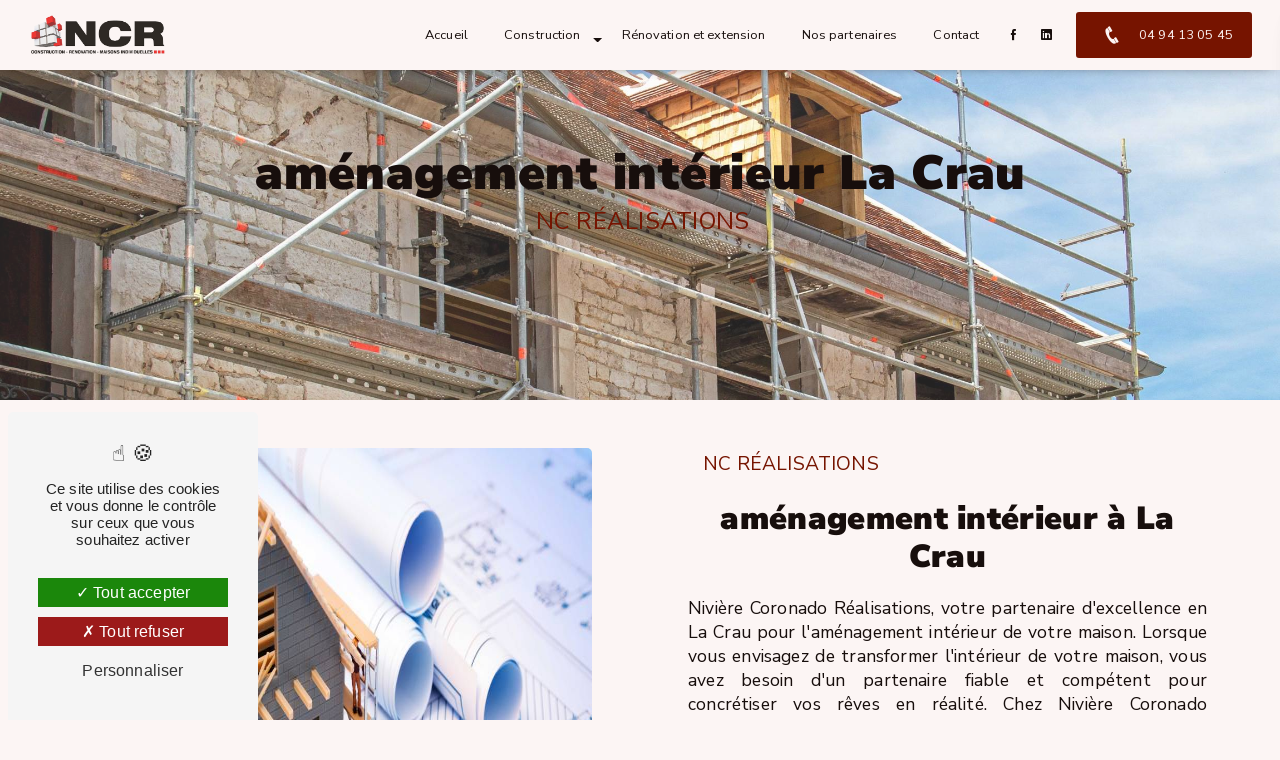

--- FILE ---
content_type: text/html; charset=UTF-8
request_url: https://ncrealisations.fr/fr/page/amenagement-interieur/la-crau
body_size: 15381
content:
<!doctype html>
<html lang="fr">
<head>
    <meta charset="UTF-8"/>
    <meta name="viewport" content="width=device-width, initial-scale=1, shrink-to-fit=no">
    <title>aménagement intérieur La Crau - NC Réalisations</title>
    <script type="text/javascript" src="/bundles/tarteaucitron/tarteaucitron_services.js"></script>
<script type="text/javascript" src="/bundles/tarteaucitron/tarteaucitron.js"></script>
<script type="text/javascript"
        id="init_tac"
        data-iconposition="BottomLeft"
        data-bodyposition="bottom"
        data-iconsrc="/bundles/tarteaucitron/logo-cookies.svg"
        data-iconsrcdisplay="false"
        src="/bundles/tarteaucitron/inittarteaucitron.js">
</script>
                    <link rel="stylesheet" href="/build/new.09dc1f66.css"><link href="https://fonts.googleapis.com/css2?family=Nunito Sans:wght@100;400;900&display=swap"
                  rel="stylesheet">    <link rel="shortcut icon" type="image/png" href="/uploads/media/images/cms/medias/315a5c3852505a5654b398865d87677cc7f5f83d.png"/><meta name="keywords" content="aménagement intérieur La Crau"/>
    <meta name="description" content="    La société Nivière Coronado Réalisations située près de La Crau vous propose ses services en aménagement intérieur. Fort de son expérience, notre équipe dynamique, soudée et serviable est à votre service. Contactez nous au 06 08 43 92 40, nous saurons vous guider.
"/>

    

    <style>
                .primary-color {
            color: #A43212;
        }

        .primary-color {
            color: #A43212;
        }

        .secondary-bg-color {
            background-color: #761400;
        }

        .secondary-color {
            color: #761400;
        }

        .tertiary-bg-color {
            background-color: #bda58f;
        }

        .tertiary-color {
            color: #bda58f;
        }

        .config-font {
            font-family: Nunito Sans, sans-serif;
        }

        @font-face {
  font-family: Nunito Sans, sans-serif;
  font-style: normal;
  font-weight: 400;
  src: local("sans serif"), local("sans-serif"), local(Nunito Sans);
  font-display: swap;
}
@font-face {
  font-family: "Nunito Sans";
  font-style: normal;
  font-weight: 1000;
  font-stretch: 100%;
  font-display: swap;
  src: url(https://fonts.gstatic.com/s/nunitosans/v15/pe0AMImSLYBIv1o4X1M8ce2xCx3yop4tQpF_MeTm0lfUVwoNnq4CLz0_kJ3xzA.woff2) format("woff2");
  unicode-range: U+0000-00FF, U+0131, U+0152-0153, U+02BB-02BC, U+02C6, U+02DA, U+02DC, U+0304, U+0308, U+0329, U+2000-206F, U+2074, U+20AC, U+2122, U+2191, U+2193, U+2212, U+2215, U+FEFF, U+FFFD;
}
/********RESET********/
* {
  font-family: Nunito Sans;
  letter-spacing: 0.01em !important;
  font-weight: 400 !important;
  color: #170e0c;
}
* strong {
  font-weight: 700 !important;
}
html, body {
  overflow-x: hidden;
}
body {
  position: relative;
  background: #FCF5F4;
}
.display-none {
  display: none;
}
.scrollTop {
  display: none !important;
}
.first-block {
  padding-bottom: 0;
}
.middle-block {
  padding-top: 0;
  padding-bottom: 0;
}
.last-block {
  padding-top: 0;
}
::-webkit-scrollbar {
  width: 8px;
  background-color: rgba(23, 14, 12, 0.1);
  border-radius: 10px;
}
::-webkit-scrollbar-thumb {
  border-radius: 10px;
  background-color: #A43212;
}
/****** MIXINS*****/
/******TITLES******/
h1 {
  font-weight: 1000 !important;
  font-size: 3em;
}
h2 {
  font-weight: 1000 !important;
  font-size: 2em;
  text-transform: none;
}
h3 {
  color: #761400;
  font-family: Nunito Sans, sans-serif;
  font-size: 1.5em;
  text-transform: uppercase;
}
h4, h5, h6, p, a {
  font-family: Nunito Sans, sans-serif;
  color: #170e0c;
}
a {
  color: #761400;
}
a:hover, a:focus {
  text-decoration: none;
  transition: 0.3s;
}
p {
  font-size: 1.1em;
  line-height: 1.4;
}
ul li {
  font-size: 1.1em;
}
ul li::marker {
  margin-right: 20px;
  color: #761400 !important;
}
/******TOP-MENU******/
.post .affix-top, .product .affix-top, .services .affix-top, .error .affix-top {
  background-color: #FCF5F4 !important;
  box-shadow: 0px 0px 14px -7px #170e0c;
}
.post .affix-top .nav-link, .post .affix-top .dropdown-toggle, .product .affix-top .nav-link, .product .affix-top .dropdown-toggle, .services .affix-top .nav-link, .services .affix-top .dropdown-toggle, .error .affix-top .nav-link, .error .affix-top .dropdown-toggle {
  color: #761400;
}
.post .affix-top .social-network li i:before, .product .affix-top .social-network li i:before, .services .affix-top .social-network li i:before, .error .affix-top .social-network li i:before {
  color: #170e0c;
}
.top-menu .dropdown-top-menu-bar .dropdown-menu {
  width: 100%;
  background: #FCF5F4;
}
.top-menu .dropdown-top-menu-bar .dropdown-menu li {
  justify-content: center;
}
.top-menu .dropdown-top-menu-bar .dropdown-menu li a {
  color: #170e0c;
}
.top-menu .dropdown-top-menu-bar .dropdown-menu .active > a:first-child {
  color: #A43212;
  border-radius: 0;
  background-color: transparent !important;
  border-bottom: 2px solid #A43212;
}
.top-menu .affix, .top-menu .affix-top {
  box-shadow: 0px 0px 14px -7px #170e0c;
  background-color: #FCF5F4;
}
.top-menu .affix li a, .top-menu .affix-top li a {
  font-family: Nunito Sans, sans-serif;
  color: #170e0c;
  font-size: 1.1em;
}
.top-menu .affix .navbar-brand, .top-menu .affix-top .navbar-brand {
  font-family: 1000 !important;
  color: #761400;
  font-size: 2.2em;
}
.top-menu .affix .navbar-brand img, .top-menu .affix-top .navbar-brand img {
  height: 60px;
}
.top-menu .affix .active > a:first-child, .top-menu .affix-top .active > a:first-child {
  border-radius: 0;
  background-color: transparent !important;
  border-bottom: 2px solid #A43212;
  color: #A43212;
}
.top-menu .affix .btn-call-to-action, .top-menu .affix-top .btn-call-to-action {
  padding: 0.5em 1.5em !important;
  border-radius: 5px;
  position: relative;
  z-index: 300;
  font-weight: 400;
  margin: auto;
  border: #FCF5F4 2px solid;
  color: #FCF5F4;
  background: #761400;
}
.top-menu .affix .btn-call-to-action i, .top-menu .affix-top .btn-call-to-action i {
  display: none !important;
}
.top-menu .affix .btn-call-to-action:hover, .top-menu .affix-top .btn-call-to-action:hover {
  box-shadow: rgba(23, 14, 12, 0.25) 0 3px 11px 0 !important;
}
.top-menu .affix .btn-call-to-action:after, .top-menu .affix-top .btn-call-to-action:after {
  display: none !important;
}
.top-menu .affix .btn-call-to-action:hover, .top-menu .affix-top .btn-call-to-action:hover {
  background-color: #761400;
  border-color: #A43212;
}
.top-menu .affix .btn-call-to-action i, .top-menu .affix-top .btn-call-to-action i {
  color: #FCF5F4;
  display: block !important;
}
.top-menu .affix .btn-call-to-action:hover, .top-menu .affix-top .btn-call-to-action:hover {
  background-color: #A43212;
  color: #FCF5F4;
}
.top-menu .dropdown-menu li a {
  color: #761400;
}
.top-menu .dropdown-menu li:first-child {
  border-top: 1px solid #761400;
}
/******* CUSTOM-HTML ******/
.social-custom .social-container {
  padding: 5em 2em;
  max-width: 1200px;
  margin: auto;
}
.fixed-custom {
  position: fixed;
  transform: scale(0.8);
  bottom: 0;
  left: 0;
  z-index: 999;
}
/****** VIDEO-CONTAINER ******/
.video-container .arrow-down-content {
  display: none;
}
.video-container .opacity-video {
  background: linear-gradient(180deg, #fcf5f4 0%, rgba(252, 245, 244, 0) 39%);
}
.video-container .text-content {
  width: 50%;
  float: left;
  background: #FCF5F4;
  box-shadow: 5px 75px 25px -8px rgba(23, 14, 12, 0.7);
}
.video-container .text-content img {
  max-height: 160px;
  margin-bottom: 20px;
}
.video-container .text-content h1 {
  color: #761400;
  white-space: wrap;
  font-size: 2em;
}
.video-container .text-content h2 {
  font-weight: normal !important;
  font-size: 2em;
}
.video-container .text-content h3 {
  color: #170e0c;
  font-weight: 1000 !important;
  font-size: 3em;
}
.video-container .text-content .btn {
  padding: 0.5em 1.5em !important;
  border-radius: 5px;
  position: relative;
  z-index: 300;
  font-weight: 400;
  margin: auto;
  border: #FCF5F4 2px solid;
  border-color: #170e0c;
  color: #170e0c;
  background-color: transparent;
}
.video-container .text-content .btn i {
  display: none !important;
}
.video-container .text-content .btn:hover {
  box-shadow: rgba(23, 14, 12, 0.25) 0 3px 11px 0 !important;
}
.video-container .text-content .btn:after {
  display: none !important;
}
.video-container .text-content .btn:hover {
  background-color: #170e0c;
  color: #FCF5F4;
}
.video-container .text-content .btn i {
  display: block !important;
}
.video-container .text-content .btn:hover i {
  color: #FCF5F4;
}
.video-container .text-content .btn-video-call-to-action {
  border: 2px solid #A43212 !important;
  color: #A43212 !important;
}
.video-container .text-content .btn-video-call-to-action i {
  color: #A43212;
}
.video-container .text-content .btn-video-call-to-action:hover {
  border-color: #170e0c !important;
  color: #FCF5F4 !important;
}
/******SLIDER-CONTENT********/
.slider-content {
  margin-top: 70px;
}
.slider-content .arrow-down-content {
  display: none;
}
.slider-content .home-slider-text .logo-content img {
  width: 25%;
  height: auto;
}
.slider-content .home-slider-text p {
  color: #FCF5F4;
  font-size: 3.5em;
  font-weight: 1000 !important;
  text-shadow: 3px 3px 0 #170e0c;
  margin-top: 10px;
}
.slider-content .background-opacity-slider {
  background: linear-gradient(180deg, rgba(23, 14, 12, 0.5) 0%, rgba(23, 14, 12, 0) 50%);
  z-index: 1;
}
/******BANNER-CONTENT********/
.banner-content .opacity-banner {
  background: linear-gradient(#fcf5f4 0%, rgba(252, 245, 244, 0.7) 50%);
}
/***** TWO-COLUMNS-CONTENT ********/
.two-columns-content {
  max-width: 1200px;
  margin: auto;
}
.two-columns-content .text-content .bloc-texte {
  background: transparent;
}
.two-columns-content .text-content .bloc-texte h3 {
  font-size: 1.2em;
  text-transform: uppercase;
  margin-bottom: 1em;
  text-align: center;
}
.two-columns-content .text-content .bloc-texte h1, .two-columns-content .text-content .bloc-texte h2 {
  text-align: center;
  margin: 10px auto 20px;
  font-size: 2em;
}
.two-columns-content .text-content .bloc-texte p {
  text-align: justify;
}
.two-columns-content .text-content .bloc-texte ul {
  width: fit-content;
  margin: 20px auto;
}
.two-columns-content .img-content .parent-auto-resize-img-child a img {
  box-shadow: none;
  border-radius: 5px;
}
.two-columns-content .btn-content .btn {
  padding: 0.5em 1.5em !important;
  border-radius: 5px;
  position: relative;
  z-index: 300;
  font-weight: 400;
  margin: auto;
  border: #FCF5F4 2px solid;
  border-color: #170e0c;
  color: #170e0c;
  background-color: transparent;
}
.two-columns-content .btn-content .btn i {
  display: none !important;
}
.two-columns-content .btn-content .btn:hover {
  box-shadow: rgba(23, 14, 12, 0.25) 0 3px 11px 0 !important;
}
.two-columns-content .btn-content .btn:after {
  display: none !important;
}
.two-columns-content .btn-content .btn:hover {
  background-color: #170e0c;
  color: #FCF5F4;
}
.display-media-left {
  background-color: transparent;
}
/******* THREE-COLUMNS*******/
.three-columns-2-content {
  max-width: 1200px;
  margin: auto;
}
.three-columns-2-content .text-content p {
  text-align: justify;
}
.three-columns-2-content .image-content .parent-auto-resize-img-child a img {
  box-shadow: none;
  border-radius: 0;
}
/****** IMAGE-FULL-WIDTH-TEXT-CONTENT *******/
.image-full-width-text-content .container-fluid {
  background-attachment: fixed !important;
}
.image-full-width-text-content .container-fluid .text-content {
  background: linear-gradient(rgba(23, 14, 12, 0.9) 0%, rgba(23, 14, 12, 0.7) 3%);
}
.image-full-width-text-content .container-fluid .text-content * {
  color: #FCF5F4;
}
.image-full-width-text-content .container-fluid .text-content .btn-content {
  margin-top: 10px;
}
.image-full-width-text-content .container-fluid .text-content h2 {
  margin: 10px auto 10px;
}
.image-full-width-text-content .container-fluid .text-content h3 {
  text-transform: uppercase;
  padding: 10px;
  border-top: 2px solid #FCF5F4;
  width: fit-content;
  margin: 0 auto 20px;
}
.image-full-width-text-content .container-fluid .text-content h4 {
  font-style: italic;
  font-size: 2em;
}
.image-full-width-text-content .container-fluid .text-content .btn {
  padding: 0.5em 1.5em !important;
  border-radius: 5px;
  position: relative;
  z-index: 300;
  font-weight: 400;
  margin: auto;
  border: #FCF5F4 2px solid;
  color: #FCF5F4;
}
.image-full-width-text-content .container-fluid .text-content .btn i {
  display: none !important;
}
.image-full-width-text-content .container-fluid .text-content .btn:hover {
  box-shadow: rgba(23, 14, 12, 0.25) 0 3px 11px 0 !important;
}
.image-full-width-text-content .container-fluid .text-content .btn:after {
  display: none !important;
}
.image-full-width-text-content .container-fluid .text-content .btn:hover {
  background-color: #761400;
  border-color: #A43212;
}
.no-shadow-full-width {
  padding: 5%;
}
.no-shadow-full-width .container-fluid .text-content {
  background: rgba(23, 14, 12, 0.5);
  position: relative;
  padding: 130px 5% 5% 5%;
}
.no-shadow-full-width .container-fluid .text-content:before {
  content: "";
  position: absolute;
  width: 100%;
  height: 100%;
  background: url(/uploads/media/images/cms/medias/a3c806658fb9f294b20de24290f9b0b0.webp) top center no-repeat;
  background-size: contain;
  top: 0;
  left: 0;
  right: 0;
}
.no-shadow-full-width .container-fluid .text-content * {
  color: #FCF5F4 !important;
}
.no-shadow-full-width .container-fluid .text-content h4 {
  font-weight: 700 !important;
}
/******* ACTIVITY-CONTENT *********/
.activity-content {
  background: rgba(189, 165, 143, 0.5);
}
.activity-content .title-content .container h2 {
  color: #761400;
}
.activity-content .title-content .container h3 {
  font-size: 2.5em;
  color: #A43212;
}
.activity-content .activity-template-1 {
  max-width: 1200px;
  margin: auto;
}
.activity-content .activity-template-1 .bloc-content {
  margin: 10px;
  background: #FCF5F4;
  box-shadow: 0px 5px 10px -3px rgba(23, 14, 12, 0.5);
  border-radius: 5px;
}
.activity-content .activity-template-1 .bloc-content:hover {
  padding-top: 1em;
  opacity: 1;
  transform: translateY(-5px);
}
.activity-content .activity-template-1 .bloc-content .img-content {
  border-radius: 5px;
  height: 235px;
  display: flex;
  justify-content: center;
  align-items: center;
}
.activity-content .activity-template-1 .bloc-content .text-content {
  background: transparent;
  padding: 1em 0 3em 0;
}
.activity-content .activity-template-1 .bloc-content .text-content h3 {
  color: #170e0c;
  font-size: 1em;
  height: 40px;
}
.activity-content .activity-template-1 .bloc-content .btn-content .position-btn {
  top: 50px;
}
.activity-content .activity-template-1 .bloc-content .btn-content .position-btn a {
  display: flex;
  justify-content: center;
  align-items: center;
  height: 50px;
  width: 50px;
  padding: 0 !important;
  margin: auto;
  border: 2px solid #761400;
  border-radius: 50px;
  color: #761400;
  font-size: 2em;
  line-height: 1;
}
.activity-content .activity-template-1 .bloc-content .btn-content .position-btn a i {
  display: none;
}
.activity-content .activity-template-1 .bloc-content .btn-content .position-btn a:hover {
  background: #761400;
  color: #FCF5F4;
}
@media (min-width: 1200px) {
  .activity-content .col-xl-3 {
    flex: 0 0 23%;
    max-width: 23%;
  }
}
/****** ITEMS-CONTENT ***********/
.items-content {
  padding: 2em;
  background: url(/uploads/media/images/cms/medias/564f83d09241a85e30255864c8493b9a.webp) center center no-repeat;
  background-size: cover;
}
.items-content h2 {
  color: #bda58f;
  font-size: 3em;
}
.items-content .item {
  margin: 20px;
}
.items-content .item .image {
  display: flex;
  justify-content: center;
  align-items: center;
  width: 180px;
  height: 180px;
  margin: auto;
  border-radius: 50%;
  box-shadow: inset 3px 3px 8px 0px rgba(23, 14, 12, 0.8);
  background: rgba(23, 14, 12, 0.1);
}
.items-content .item .text {
  margin-top: 1em;
}
.items-content .item .text * {
  color: #170e0c;
}
.items-content .item .text p {
  text-align: justify;
}
@media (min-width: 992px) {
  .items-content .col-lg-3 {
    flex: 0 0 20%;
    max-width: 20%;
  }
}
/****COLLASPE****/
.collapse-container {
  background: #bda58f;
}
.collapse-container .card {
  background: transparent;
}
.collapse-container .card .card-header {
  background: transparent;
  box-shadow: none;
  border-bottom: 2px solid #170e0c;
  padding: 1em 0;
}
.collapse-container .card .card-header:hover .icofont-container {
  margin: 0;
  opacity: 1;
}
.collapse-container .card .card-body {
  background: transparent;
  overflow: auto;
}
.collapse-container .card .card-body p {
  text-align: justify;
}
.collapse-container .card .card-body h4 {
  color: #A43212;
}
.collapse-container .card .card-body .btn {
  padding: 0.5em 1.5em !important;
  border-radius: 5px;
  position: relative;
  z-index: 300;
  font-weight: 400;
  margin: auto;
  border: #FCF5F4 2px solid;
  border-color: #170e0c;
  color: #170e0c;
  background-color: transparent;
  width: fit-content;
  margin-top: 20px;
}
.collapse-container .card .card-body .btn i {
  display: none !important;
}
.collapse-container .card .card-body .btn:hover {
  box-shadow: rgba(23, 14, 12, 0.25) 0 3px 11px 0 !important;
}
.collapse-container .card .card-body .btn:after {
  display: none !important;
}
.collapse-container .card .card-body .btn:hover {
  background-color: #170e0c;
  color: #FCF5F4;
}
.collapse-container .btn-collapse.collapsed {
  color: #170e0c !important;
}
.collapse-container .btn-collapse.collapsed i {
  border: 2px solid #761400;
  color: #761400;
  font-size: 1em;
}
.collapse-container .btn-collapse {
  color: #FCF5F4 !important;
  font-family: 1000 !important;
  font-size: 1.2em !important;
}
.collapse-container .btn-collapse i {
  border: 2px solid #FCF5F4;
  background: #bda58f;
  font-size: 1em;
  color: #FCF5F4;
}
/*********ARTICLES-LIST-CONTENT******/
.articles-list-content {
  background: #bda58f;
}
.articles-list-content .count-result, .articles-list-content .navigation {
  display: none;
}
.articles-list-content .title-content h3 {
  color: #761400;
  margin-top: 10px;
}
.articles-list-content .row {
  justify-content: start;
}
.articles-list-content .row:last-child {
  flex-wrap: nowrap;
  overflow-x: scroll;
}
.articles-list-content .row .item {
  margin: 10px;
  background: #FCF5F4;
}
.articles-list-content .row .item .date-content {
  display: none;
}
.articles-list-content .row .item .title-content {
  text-align: center;
}
.articles-list-content .row .item .image-content {
  border: none;
  display: flex;
  justify-content: center;
  align-items: center;
  height: 300px;
}
.articles-list-content .row .item .hover-item {
  background: linear-gradient(#fcf5f4 0%, rgba(252, 245, 244, 0.5) 70%);
}
.articles-list-content .row .item .hover-item .btn-article {
  padding: 0.5em 1.5em !important;
  border-radius: 5px;
  position: relative;
  z-index: 300;
  font-weight: 400;
  margin: auto;
  border: #FCF5F4 2px solid;
  border-color: #170e0c;
  color: #170e0c;
  background-color: transparent;
}
.articles-list-content .row .item .hover-item .btn-article i {
  display: none !important;
}
.articles-list-content .row .item .hover-item .btn-article:hover {
  box-shadow: rgba(23, 14, 12, 0.25) 0 3px 11px 0 !important;
}
.articles-list-content .row .item .hover-item .btn-article:after {
  display: none !important;
}
.articles-list-content .row .item .hover-item .btn-article:hover {
  background-color: #170e0c;
  color: #FCF5F4;
}
.articles-list-content:nth-child(even) {
  background: rgba(189, 165, 143, 0.6);
}
.page-accueil .articles-list-content .row {
  justify-content: center !important;
  overflow: auto;
}
.page-nos-partenaires .articles-list-content .item .image-content {
  background: white;
}
.page-nos-partenaires .articles-list-content .item .image-content img {
  height: auto;
  width: 90%;
}
@media (min-width: 992px) {
  .articles-list-content .col-xl-3 {
    flex: 0 0 18%;
    max-width: 18%;
  }
}
/*********ARTICLE-PAGE-CONTENT******/
.article-page-content .row {
  max-width: 1200px;
  margin: auto;
  flex-wrap: wrap;
}
.article-page-content .row .text-content {
  padding: 0;
}
.article-page-content .row .text-content h1 {
  font-size: 2.5em;
}
.article-page-content .row .text-content .category-article-page, .article-page-content .row .text-content .published-date-article-page {
  display: none;
}
.article-page-content .row .text-content .main-image {
  max-height: 350px;
  overflow: hidden;
  margin-bottom: 2em;
  /*width: 50%;                float: left;*/
  display: flex;
  justify-content: center;
  align-items: center;
}
.article-page-content .row .text-content .main-image a {
  width: 100%;
  display: flex;
  justify-content: center;
  align-items: center;
}
.article-page-content .row .text-content .main-image a img {
  border-radius: 0;
  width: auto;
  height: 100%;
  max-height: 350px;
}
.article-page-content .row .text-content .content {
  background: transparent;
}
.article-page-content .row .text-content .content * {
  color: #170e0c;
}
.article-page-content .row .text-content .content h1 {
  text-align: center;
}
.article-page-content .row .text-content .content h2 {
  color: #A43212;
  margin-bottom: 1em;
}
.article-page-content .row .text-content .content h3, .article-page-content .row .text-content .content h4 {
  text-align: center;
  padding-bottom: 1em;
  border-bottom: 2px solid #761400;
  margin: 30px auto;
  text-transform: none;
  color: #761400;
}
.article-page-content .row .text-content .content p {
  text-align: justify;
}
.article-page-content .row .text-content .content ul li ul li {
  font-style: italic;
  border-left: 1px solid #761400 !important;
  padding-left: 10px;
}
.article-page-content .row .text-content .content ul li ul li::marker {
  content: "" !important;
}
.article-page-content .row .text-content .content ul li::marker {
  content: url(/uploads/media/images/cms/medias/thumb_/cms/medias/6544d1712e7ad_images_picto.webp) !important;
  margin-right: 20px;
}
.article-page-content .row .text-content .content hr {
  border-bottom: #761400 1.5px solid;
  margin: 20px auto;
}
.article-page-content .row .text-content .content a {
  color: #A43212;
  text-decoration: underline;
}
.article-page-content .row .text-content .btn-article-page, .article-page-content .row .text-content .btn {
  padding: 0.5em 1.5em !important;
  border-radius: 5px;
  position: relative;
  z-index: 300;
  font-weight: 400;
  margin: auto;
  border: #FCF5F4 2px solid;
  border-color: #170e0c;
  color: #170e0c;
  background-color: transparent;
  width: fit-content;
  text-decoration: none !important;
  color: #170e0c !important;
}
.article-page-content .row .text-content .btn-article-page i, .article-page-content .row .text-content .btn i {
  display: none !important;
}
.article-page-content .row .text-content .btn-article-page:hover, .article-page-content .row .text-content .btn:hover {
  box-shadow: rgba(23, 14, 12, 0.25) 0 3px 11px 0 !important;
}
.article-page-content .row .text-content .btn-article-page:after, .article-page-content .row .text-content .btn:after {
  display: none !important;
}
.article-page-content .row .text-content .btn-article-page:hover, .article-page-content .row .text-content .btn:hover {
  background-color: #170e0c;
  color: #FCF5F4;
}
.article-page-content .row .text-content .btn-article-page i, .article-page-content .row .text-content .btn i {
  display: block !important;
}
.article-page-content .row .text-content .btn-article-page:hover, .article-page-content .row .text-content .btn:hover {
  color: #FCF5F4 !important;
}
.article-page-content .row .text-content .btn-article-page:hover .icofont-arrow-left:before, .article-page-content .row .text-content .btn:hover .icofont-arrow-left:before {
  color: #FCF5F4 !important;
}
.article-page-content .gallery-type-3 {
  padding: 1em 0;
}
.article-page-content .gallery-type-3 .gallery-item-type-3 img {
  border-radius: 0;
  height: auto;
  width: 100%;
}
.article-page-content .similar-articles-content {
  background: transparent;
  max-width: 1200px;
  margin: auto;
}
.article-page-content .similar-articles-content .articles-content {
  justify-content: center;
}
.article-page-content .similar-articles-content .articles-content .item .card {
  overflow: hidden;
}
.article-page-content .similar-articles-content .articles-content .item .card .card-image-content {
  height: 200px;
  display: flex;
  justify-content: center;
  align-items: center;
}
.article-page-content .similar-articles-content .articles-content .item .card .card-image-content img {
  height: 100%;
  width: auto;
}
.article-page-content .similar-articles-content .articles-content .item .card .card-body {
  background: #761400;
}
.article-page-content .similar-articles-content .articles-content .item .card .card-body .card-title {
  text-align: center;
  color: #FCF5F4;
}
.article-page-content .similar-articles-content .articles-content .item .card .card-body .card-text {
  display: none;
}
.article-page-content .article-footer .container-fluid {
  width: 100%;
  background: url(/uploads/media/images/cms/medias/564f83d09241a85e30255864c8493b9a.webp) center center;
  background-attachment: fixed;
  background-size: cover;
}
.article-page-content .article-footer .container-fluid .text-content {
  background: linear-gradient(rgba(23, 14, 12, 0.9) 0%, rgba(23, 14, 12, 0.5) 3%);
  padding: 150px 5%;
}
.article-page-content .article-footer .container-fluid .text-content * {
  color: #FCF5F4;
  text-align: center;
}
.article-page-content .article-footer .container-fluid .text-content .btn {
  padding: 0.5em 1.5em !important;
  border-radius: 5px;
  position: relative;
  z-index: 300;
  font-weight: 400;
  margin: auto;
  border: #FCF5F4 2px solid;
  color: #FCF5F4;
  width: fit-content;
  margin-top: 40px;
}
.article-page-content .article-footer .container-fluid .text-content .btn i {
  display: none !important;
}
.article-page-content .article-footer .container-fluid .text-content .btn:hover {
  box-shadow: rgba(23, 14, 12, 0.25) 0 3px 11px 0 !important;
}
.article-page-content .article-footer .container-fluid .text-content .btn:after {
  display: none !important;
}
.article-page-content .article-footer .container-fluid .text-content .btn:hover {
  background-color: #761400;
  border-color: #A43212;
}
@media (min-width: 992px) {
  .article-page-content .text-content {
    flex: 0 0 100%;
    max-width: 100%;
  }
}
/******* FORMS *********/
.form-guest-book-content, .form-contact-content {
  background: #bda58f;
  margin-top: -1px;
}
.form-guest-book-content .form-control, .form-contact-content .form-control {
  border-radius: 20px;
  border: none;
  background: #FCF5F4;
  color: #170e0c !important;
}
.form-guest-book-content .form-control:focus, .form-contact-content .form-control:focus {
  border: 2px solid #170e0c !important;
  box-shadow: none;
}
.form-guest-book-content .form-control::placeholder, .form-contact-content .form-control::placeholder {
  color: #170e0c;
}
.form-guest-book-content .btn, .form-contact-content .btn {
  padding: 0.5em 1.5em !important;
  border-radius: 5px;
  position: relative;
  z-index: 300;
  font-weight: 400;
  margin: auto;
  border: #FCF5F4 2px solid;
  border-color: #170e0c;
  color: #170e0c;
  background-color: transparent;
}
.form-guest-book-content .btn i, .form-contact-content .btn i {
  display: none !important;
}
.form-guest-book-content .btn:hover, .form-contact-content .btn:hover {
  box-shadow: rgba(23, 14, 12, 0.25) 0 3px 11px 0 !important;
}
.form-guest-book-content .btn:after, .form-contact-content .btn:after {
  display: none !important;
}
.form-guest-book-content .btn:hover, .form-contact-content .btn:hover {
  background-color: #170e0c;
  color: #FCF5F4;
}
/***** CUSTOM CONTACT *****/
.form-contact-content {
  display: flex;
  justify-content: center;
}
.form-contact-content .form-content {
  padding-top: 1em;
}
.form-contact-content .form {
  flex: 0 0 50%;
  max-width: 600px;
  padding: 2em;
  background: rgba(252, 245, 244, 0.2);
  border-radius: 0 5px 5px 0;
  overflow: hidden;
}
.form-contact-content .form h4 {
  font-size: 2em;
  font-weight: 1000 !important;
}
.form-contact-content .form .container {
  padding: 0;
}
.form-contact-content .form .container #contact_spam_front_contact {
  width: 100%;
}
.form-contact-content .form .legal-form {
  font-size: 9px;
  text-align: justify;
}
.form-contact-content .infos {
  flex: 0 0 50%;
  max-width: 600px;
  padding: 0;
  background: rgba(252, 245, 244, 0.35);
  border-radius: 5px 0 0 5px;
  overflow: hidden;
}
.form-contact-content .infos .contact {
  display: flex;
  justify-content: center;
  align-items: center;
  flex-wrap: wrap;
  padding: 2em;
}
.form-contact-content .infos .contact .item {
  flex: 0 0 100%;
  display: flex;
  justify-content: start;
}
.form-contact-content .infos .contact .item .icon-content {
  padding-right: 1.5em;
}
.form-contact-content .infos .contact .item .icon-content i {
  font-size: 1.5em;
}
.form-contact-content .infos .contact .item .information {
  display: flex;
  flex-direction: column;
}
.form-contact-content .infos .contact .item .information strong {
  font-size: 1.5em;
}
.form-contact-content .infos .contact .item .information a {
  width: 100%;
  color: #170e0c;
  position: relative;
  width: fit-content;
  overflow: hidden;
}
.form-contact-content .infos .contact .item .information a:after {
  content: "";
  position: absolute;
  height: 100%;
  width: 100%;
  border-bottom: 1px solid #170e0c;
  top: 0;
  left: 0;
  transform: translate3d(-100%, 0, 0);
  transition: opacity 300ms, transform 300ms;
}
.form-contact-content .infos .contact .item .information a:hover:after {
  transform: translate3d(0, 0, 0);
}
.form-contact-content .infos .map {
  height: 550px;
}
.form-contact-content .infos .map iframe {
  height: 100% !important;
}
.page-contact .form-contact-content {
  padding-top: 7em;
  padding-bottom: 7em;
}
/***** FOOTER ******/
.footer-content {
  background: #A43212;
}
.footer-content * {
  color: #bda58f;
}
/********************************************************************************/
/******************************** RESPONSIVE ************************************/
/********************************************************************************/
@media (min-width: 992px) and (max-width: 1315px) {
  .top-menu .affix li a, .top-menu .affix-top li a {
    font-size: 0.8em;
  }
  .top-menu .affix .navbar-brand img, .top-menu .affix-top .navbar-brand img {
    max-width: unset;
    height: 40px;
  }
}
@media (max-width: 992px) {
  #content {
    margin-top: 0;
  }
  .top-menu .navbar {
    padding: 0 !important;
  }
  .top-menu .navbar .navbar-collapse {
    background: #FCF5F4;
    box-shadow: 0px 10px 14px -7px #170e0c;
    padding: 2em 0 2em 0;
  }
  .top-menu .navbar .navbar-toggler {
    background: #761400;
    border-radius: 50px;
    padding: 10px;
    margin: 0 15px;
  }
  .top-menu .navbar .navbar-brand img {
    max-width: 230px;
  }
  .top-menu .navbar .btn-call-to-action {
    margin: 0 !important;
  }
  .top-menu .affix-top .btn-call-to-action {
    border-radius: 5px;
    margin-top: 15px !important;
  }
  .video-container {
    height: 100vh;
  }
  .video-container .text-content {
    width: 100%;
    background: transparent;
  }
  .video-container .text-content .container {
    background: rgba(252, 245, 244, 0.85);
    padding: 3em 1em;
    box-shadow: 0px 5px 20px -5px rgba(23, 14, 12, 0.5);
    border-radius: 5px;
  }
  .video-container .text-content .container h3 {
    font-size: 2.2em !important;
  }
  .video-container .text-content .container h1 {
    font-size: 3em !important;
  }
  .video-container .text-content .container h2 {
    font-size: 1.5em !important;
  }
  .video-container video {
    float: right;
  }
  .slider-content .home-slider-text p {
    font-size: 2.5em;
  }
  .articles-list-content .row:last-child {
    flex-wrap: wrap;
    justify-content: center;
  }
  .activity-content .activity-template-1 .bloc-content {
    height: 390px;
  }
  .activity-content .activity-template-1 .bloc-content .btn-content .position-btn {
    top: 75px;
  }
  .article-page-content .text-content .main-image {
    float: none !important;
    width: 100% !important;
  }
  .article-page-content .similar-articles-content .articles-content .item .card .card-image-content img {
    width: 100%;
    height: auto;
  }
  .form-contact-content {
    flex-wrap: wrap;
    flex-direction: column-reverse;
  }
  .form-contact-content .form, .form-contact-content .infos {
    flex: 0 0 100%;
    max-width: 100%;
  }
  .form-contact-content .form {
    border-radius: 5px 5px 0 0;
  }
  .form-contact-content .infos {
    border-radius: 0 0 5px 5px;
  }
}
@media (max-width: 560px) {
  .affix, .affix-top {
    top: -2px;
  }
  .video-container .text-content .container {
    padding: 1em !important;
    background: #FCF5F4 !important;
  }
  .video-container .text-content .container h3 {
    font-size: 1.3em !important;
  }
  .video-container .text-content .container h1 {
    font-size: 1.8em !important;
  }
  .video-container .text-content .container h2 {
    font-size: 1em;
  }
  .two-columns-content .text-content h2 {
    font-size: 1.5em;
  }
  .activity-content .title-content .container h3 {
    font-size: 1.5em;
  }
  .collapse-container .card .card-body {
    padding: 2em 1em;
  }
  .fixed-custom {
    transform: scale(0.6);
  }
  .banner-content h1 {
    font-size: 2em;
    margin-top: 1em;
  }
  .article-page-content .row:first-child {
    flex-direction: column;
  }
  .article-page-content .row:first-child .text-content .content {
    padding: 2em;
  }
  .article-page-content .row:first-child .text-content .content h1 {
    font-size: 2em;
  }
  .article-page-content .row:first-child .text-content .content h2 {
    font-size: 1.5em;
  }
  .article-page-content .row:first-child .text-content .content h2:before {
    top: 20px !important;
  }
  .article-page-content .row:first-child .text-content .content ul {
    padding-inline-start: 20px !important;
  }
  .article-page-content .row:first-child .text-content .content ul li {
    font-size: 1em;
  }
  .article-page-content .row:first-child .text-content .content ul li ul li {
    text-align: justify;
  }
}

            </style>

					<!-- Matomo -->
<script type="text/javascript">
  var _paq = window._paq = window._paq || [];
  /* tracker methods like "setCustomDimension" should be called before "trackPageView" */
  _paq.push(['trackPageView']);
  _paq.push(['enableLinkTracking']);
  (function() {
    var u="https://vistalid-statistiques.fr/";
    _paq.push(['setTrackerUrl', u+'matomo.php']);
    _paq.push(['setSiteId', '7071']);
    var d=document, g=d.createElement('script'), s=d.getElementsByTagName('script')[0];
    g.type='text/javascript'; g.async=true; g.src=u+'matomo.js'; s.parentNode.insertBefore(g,s);
  })();
</script>
<!-- End Matomo Code -->

			</head>
	<body class="container-fluid row ">
				<main class="container-fluid">
								<div class="seo">
		            <div class="top-menu">
            <nav id="navbar" class="navbar navbar-expand-lg fixed-top navbar-top affix-top">
                <a class="navbar-brand" href="/fr">
                                            <img  alt="logo"  title="logo"  src="/uploads/media/images/cms/medias/thumb_/cms/medias/6523aea656aff_images_medium.png"  width="1000"  height="299"  srcset="/uploads/media/images/cms/medias/thumb_/cms/medias/6523aea656aff_images_small.png 200w, /uploads/media/images/cms/medias/thumb_/cms/medias/6523aea656aff_images_medium.png 1000w, /uploads/media/images/cms/medias/564907a7779fcf369a8cf1b5064d7664b08f8b2e.png 472w"  sizes="(max-width: 1000px) 100vw, 1000px"  loading="lazy" />
                                    </a>
                <button class="navbar-toggler" type="button" data-toggle="collapse" data-target="#navbarsExampleDefault"
                        aria-controls="navbarsExampleDefault" aria-expanded="false" aria-label="Nav Bar">
                    <span class="navbar-toggler-icon"></span>
                </button>

                <div class="collapse navbar-collapse justify-content-end" id="navbarsExampleDefault">
                                                                        <ul class="navbar-nav">
                            
                <li class="first">                    <a class="nav-link" href="/fr/page/accueil">Accueil</a>
    
                            

    </li>


                                                        
                            <li class="dropdown-top-menu-bar" id="dropdown" data-toggle="collapse" aria-expanded="false">                    <a class="nav-link"  data-toggle="collapse" aria-expanded="false" class="dropdown-toggle" href="#pagesubmenuconstruction">
            Construction
            <a data-toggle="collapse" aria-expanded="false" class="dropdown-toggle"
               href="#pagesubmenuconstruction"></a>
        </a>
    
                                    <ul class="dropdown-menu" id="pagesubmenuconstruction">
                            
                <li class="first">                    <a class="nav-link" href="/fr/page/maison-individuelle">Maison individuelle</a>
    
                            

    </li>


                    
                <li class="">                    <a class="nav-link" href="/fr/page/batiment-et-commerce">Bâtiment et commerce</a>
    
                            

    </li>


                    
                <li class="last">                    <a class="nav-link" href="/fr/page/piscine-et-exterieur">Piscine et extérieur</a>
    
                            

    </li>



    </ul>


    </li>


                    
                <li class="">                    <a class="nav-link" href="/fr/page/renovation-et-extension">Rénovation et extension</a>
    
                            

    </li>


                    
                <li class="">                    <a class="nav-link" href="/fr/page/nos-partenaires">Nos partenaires</a>
    
                            

    </li>


                    
                <li class="last">                    <a class="nav-link" href="/fr/page/contact">Contact</a>
    
                            

    </li>



    </ul>


                                                                
                                        <div class="social-network">
                                                    <ul>
                                                                    <li>
                                        <a target="_blank" href="https://www.facebook.com/ncrealisations">
                                            <i class="icofont-facebook"></i>
                                        </a>
                                    </li>
                                                                                                                                                                    <li>
                                        <a target="_blank" href="https://www.linkedin.com/in/antonio-coronado-nc-r%C3%A9alisations-aa1296204/">
                                            <i class="icofont-linkedin"></i>
                                        </a>
                                    </li>
                                                            </ul>
                                            </div>
                                            <li>
                            <a class="nav-link btn btn-call-to-action"
                               target="_blank"
                               href="tel:+33494130545"><i class="icofont-phone"></i>04 94 13 05 45</a>
                        </li>
                                    </div>
            </nav>
        </div>
        	</div>
				<div id="content" class="margin-top-main container-fluid">
										<div class="container-fluid">
												<div id="close-sidebar-content">
							    <div class="container-fluid seo-page">
        <div class="container-fluid banner-content"
                                    style="background: url('/uploads/media/images/cms/medias/thumb_/cms/medias/65254a9a05122_images_large.jpeg') no-repeat center center; background-size: cover;"
                        >
            <div class="opacity-banner"></div>
            <div class="container">
                <div class="col-md-12 text-banner-content">
                    <h1>aménagement intérieur La Crau</h1>
                </div>
                <div class="col-md-12 text-banner-content">
                    <h3>NC Réalisations</h3>
                </div>
            </div>
        </div>
        <div class="container-fluid two-columns-content">
            <div class="row row-eq-height ">
                <div class="col-md-12 col-lg-6 img-content">
                    <div class="parent-auto-resize-img-child">
                                                    <a href="/uploads/media/images/cms/medias/thumb_/cms/medias/65254aa600eee_images_large.jpeg"
                               data-lightbox="illustration chantier maison.jpg"
                               data-title="illustration chantier maison.jpg">
                                <img  alt="aménagement intérieur La Crau"  title="aménagement intérieur La Crau"  src="/uploads/media/images/cms/medias/thumb_/cms/medias/65254aa600eee_images_medium.jpeg"  width="1000"  height="667"  srcset="/uploads/media/images/cms/medias/thumb_/cms/medias/65254aa600eee_images_picto.jpeg 25w, /uploads/media/images/cms/medias/thumb_/cms/medias/65254aa600eee_images_small.jpeg 200w, /uploads/media/images/cms/medias/thumb_/cms/medias/65254aa600eee_images_medium.jpeg 1000w, /uploads/media/images/cms/medias/thumb_/cms/medias/65254aa600eee_images_large.jpeg 2300w, /uploads/media/images/cms/medias/beb85723415c40598e27aa721167d51ae0744f7b.jpeg 5760w"  sizes="(max-width: 1000px) 100vw, 1000px"  class="auto-resize"  loading="lazy" />
                            </a>
                                            </div>
                </div>
                <div class="col-md-12 col-lg-6 text-content">
                    <div class="col-md-12 bloc-texte">
                        <div class="col-md-12">
                            <h3>NC Réalisations</h3>
                        </div>
                        <div class="col-md-12">
                            <h2>aménagement intérieur à La Crau</h2>
                        </div>
                        <div class="position-text">
                            <p>Nivière Coronado Réalisations, votre partenaire d&#39;excellence en La Crau pour l&#39;am&eacute;nagement int&eacute;rieur de votre maison. Lorsque vous envisagez de transformer l&#39;int&eacute;rieur de votre maison, vous avez besoin d&#39;un partenaire fiable et comp&eacute;tent pour concr&eacute;tiser vos r&ecirc;ves en r&eacute;alit&eacute;. Chez Nivière Coronado Réalisations, nous sommes fiers de mettre notre expertise &agrave; votre service pour cr&eacute;er des espaces int&eacute;rieurs fonctionnels, esth&eacute;tiques et adapt&eacute;s &agrave; votre style de vie.</p>

<p><strong>L&#39;importance de l&#39;am&eacute;nagement int&eacute;rieur</strong></p>

<p>L&#39;am&eacute;nagement int&eacute;rieur joue un r&ocirc;le crucial dans la cr&eacute;ation d&#39;un environnement de vie confortable et harmonieux. Que vous construisiez une nouvelle maison ou que vous souhaitiez r&eacute;nover votre espace existant &agrave; La Crau, notre &eacute;quipe exp&eacute;riment&eacute;e chez Nivière Coronado Réalisations est l&agrave; pour vous guider &agrave; chaque &eacute;tape du processus. Nous comprenons que chaque projet est unique, c&#39;est pourquoi nous travaillons en &eacute;troite collaboration avec vous pour concevoir et r&eacute;aliser des am&eacute;nagements int&eacute;rieurs sur mesure qui r&eacute;pondent &agrave; vos besoins et &agrave; vos aspirations.</p>

<p><strong>Conception sur mesure pour des r&eacute;sultats exceptionnels</strong></p>

<p>Chez Nivière Coronado Réalisations, nous croyons en l&#39;importance d&#39;une approche sur mesure pour chaque projet d&#39;am&eacute;nagement int&eacute;rieur. Nous d&eacute;butons par une consultation approfondie pour comprendre vos pr&eacute;f&eacute;rences, votre style de vie et vos exigences. Ensuite, notre &eacute;quipe de designers talentueux utilise ses comp&eacute;tences et son exp&eacute;rience pour &eacute;laborer des plans et des concepts qui incarnent vos id&eacute;es.</p>

<p><strong>Mat&eacute;riaux de qualit&eacute; et artisanat exceptionnel</strong></p>

<p>Nous accordons une grande importance &agrave; la qualit&eacute; des mat&eacute;riaux que nous utilisons pour l&#39;am&eacute;nagement int&eacute;rieur de votre maison &agrave; La Crau. Nivière Coronado Réalisations s&#39;associe avec les meilleurs fournisseurs pour vous offrir un large &eacute;ventail d&#39;options de mat&eacute;riaux, de rev&ecirc;tements de sol, de mobilier, d&#39;&eacute;clairage et plus encore. Notre engagement envers l&#39;artisanat de qualit&eacute; garantit que chaque d&eacute;tail est pris en compte pour cr&eacute;er des int&eacute;rieurs qui refl&egrave;tent votre style personnel et qui durent dans le temps.</p>

<p><strong>Un processus transparent et une communication constante</strong></p>

<p>Nous comprenons l&#39;importance de la communication et de la transparence dans chaque projet d&#39;am&eacute;nagement int&eacute;rieur. Chez Nivière Coronado Réalisations, nous vous tiendrons inform&eacute;s &agrave; chaque &eacute;tape du processus, en vous fournissant des mises &agrave; jour r&eacute;guli&egrave;res sur l&#39;avancement de votre projet. Notre objectif est de vous offrir une exp&eacute;rience sans stress et de faire de votre projet d&#39;am&eacute;nagement int&eacute;rieur &agrave; La Crau une r&eacute;alit&eacute; sans tracas.</p>

<p><strong>Des espaces qui inspirent</strong></p>

<p>L&#39;am&eacute;nagement int&eacute;rieur bien con&ccedil;u va au-del&agrave; de l&#39;esth&eacute;tique. Il doit &eacute;galement cr&eacute;er des espaces qui vous inspirent et qui r&eacute;pondent &agrave; vos besoins fonctionnels. Que ce soit pour une cuisine moderne, un salon confortable, une salle de bains luxueuse ou une chambre apaisante, Nivière Coronado Réalisations peut transformer chaque coin de votre maison pour en faire un lieu qui refl&egrave;te votre personnalit&eacute; et qui r&eacute;pond &agrave; vos besoins quotidiens.</p>

<p><strong>Contactez Nivière Coronado Réalisations d&egrave;s aujourd&#39;hui pour votre projet d&#39;am&eacute;nagement int&eacute;rieur</strong></p>

<p>Si vous recherchez un partenaire de confiance pour l&#39;am&eacute;nagement int&eacute;rieur de votre maison &agrave; La Crau, ne cherchez pas plus loin que Nivière Coronado Réalisations. Notre &eacute;quipe d&eacute;vou&eacute;e est pr&ecirc;te &agrave; mettre en &oelig;uvre vos id&eacute;es et &agrave; cr&eacute;er des espaces int&eacute;rieurs exceptionnels qui vous raviront. Contactez-nous d&egrave;s aujourd&#39;hui pour planifier une consultation initiale et commencer &agrave; transformer votre maison en un lieu de r&ecirc;ve.</p>

<p>Chez Nivière Coronado Réalisations, nous sommes d&eacute;termin&eacute;s &agrave; faire de votre vision d&#39;am&eacute;nagement int&eacute;rieur une r&eacute;alit&eacute; remarquable. Faites le premier pas vers un int&eacute;rieur exceptionnel en nous contactant d&egrave;s maintenant.</p>
                        </div>
                        <div class="container btn-content">
                            <a href="/fr/page/accueil" class="btn btn-seo">
                                <i class="icofont-arrow-right"></i> En savoir plus
                            </a>
                            <a href="#contact-form" class="btn btn-seo">
                                <i class="icofont-location-arrow"></i> Contactez-nous
                            </a>
                        </div>
                    </div>
                </div>
            </div>
        </div>
        <div class="container-fluid information-content">
            <div class="col-xl-12 item-content">
                                        <div class="item col-lg-12 col-xl-4" data-aos="fade-down">
        <div class="icon-content">
            <i class="icofont-location-pin"></i>
        </div>
        <div class="information">
            <strong>Adresse</strong>
            <p>55 Rue Marcel Matteuci, 83260 La Crau</p>
        </div>
    </div>
    <div class="item col-lg-12 col-xl-4" data-aos="fade-up">
        <div class="icon-content">
            <i class="icofont-phone"></i>
        </div>
        <div class="information">
                            <strong>Téléphones</strong>
                        <p><a href='tel:06 08 43 92 40'
                  title="Le numéro de téléphone de la société est 06 08 43 92 40">06 08 43 92 40</a>
            </p>
                            <p><a href='tel:04 94 13 05 45'
                      title="Le numéro de téléphone de la société est 04 94 13 05 45">04 94 13 05 45</a>
                </p>
                    </div>
    </div>
    <div class="item col-lg-12 col-xl-4" data-aos="fade-down">
        <div class="icon-content">
            <i class="icofont-letter"></i>
        </div>
        <div class="information">
            <strong>E-mail</strong>
            <p><a href='mailto:contact@ncrealisations.fr'
                  title="Le mail de la société est contact@ncrealisations.fr">contact@ncrealisations.fr</a>
            </p>
        </div>
    </div>
                            </div>
        </div>
        <div
                class="form-contact-content" data-aos="fade-down"
        >

        <section class="infos">
            <div class="contact">
                <div class="item aos-init aos-animate" data-aos="fade-down">
                    <div class="icon-content">
                        <i class="icofont-location-pin"></i>
                    </div>
                    <div class="information">
                        <strong>Adresse</strong>
                        <p>55 Rue Marcel Matteuci, 83260 La Crau</p>
                    </div>
                </div>
                <div class="item aos-init aos-animate" data-aos="fade-up">
                    <div class="icon-content">
                        <i class="icofont-phone"></i>
                    </div>
                    <div class="information">
                        <strong>Téléphones</strong>
                        <a href="tel:06 08 43 92 40" title="Le numéro de téléphone de la société est 06 08 43 92 40">06 08 43 92 40</a>
                        <a href="tel:04 94 13 05 45" title="Le numéro de téléphone de la société est 04 94 13 05 45">04 94 13 05 45</a>
                    </div>
                </div>
                <div class="item aos-init aos-animate" data-aos="fade-down">
                    <div class="icon-content">
                        <i class="icofont-letter"></i>
                    </div>
                    <div class="information">
                        <strong>E-mail</strong>
                        <a href="mailto:contact@ncrealisations.fr" title="Le mail de la société est contact@ncrealisations.fr">contact@ncrealisations.fr</a>
                    </div>
                </div>                
            </div>
            <div class="map">
                <iframe src="https://www.google.com/maps/embed?pb=!1m14!1m8!1m3!1d46571.3650666166!2d6.068401!3d43.152612!3m2!1i1024!2i768!4f13.1!3m3!1m2!1s0x12c9229c3734082b%3A0xf9b8d8a7a7602f79!2sNC%20R%C3%A9alisations%20Entreprise%20g%C3%A9n%C3%A9rale%20du%20b%C3%A2timent!5e0!3m2!1sfr!2sfr!4v1700225978338!5m2!1sfr!2sfr"
                width="100%" height="450" style="border:0;" allowfullscreen="" loading="lazy" referrerpolicy="no-referrer-when-downgrade"></iframe>
            </div>
        </section>

    <div class="form">
                <div id="contact-form">
            <div class="container-fluid form-content">
                                    <div class="form-title-page">
                        N&#039;hésitez pas à nous contacter
                    </div>
                                                    <div class="container">
                                                                                    <div class="form_errors" data-message=""></div>
                                                                                                                <div class="form_errors" data-message=""></div>
                                                                                                                <div class="form_errors" data-message=""></div>
                                                                                                                <div class="form_errors" data-message=""></div>
                                                                                                                <div class="form_errors" data-message=""></div>
                                                                                                                <div class="form_errors" data-message=""></div>
                                                                                                                                                    <div class="form_errors" data-message=""></div>
                                                                    <div class="form_errors" data-message=""></div>
                                                                                                                                                <div class="form_errors" data-message=""></div>
                                                                                                                <div class="form_errors" data-message=""></div>
                                                                                                                <div class="form_errors" data-message=""></div>
                                                                        </div>
                                <form name="front_contact" method="post">
                <div class="container">
                    <div class="row justify-content-center">
                        <div class="col-lg-3">
                            <div class="form-group">
                                <input type="text" id="front_contact_first_name" name="front_contact[first_name]" required="required" class="form-control" placeholder="Prénom" />
                            </div>
                        </div>
                        <div class="col-lg-3">
                            <div class="form-group">
                                <input type="text" id="front_contact_last_name" name="front_contact[last_name]" required="required" class="form-control" placeholder="Nom" />
                            </div>
                        </div>
                        <div class="col-lg-3">
                            <div class="form-group">
                                <input type="tel" id="front_contact_phone" name="front_contact[phone]" class="form-control" placeholder="Téléphone" />
                            </div>
                        </div>
                        <div class="col-lg-3">
                            <div class="form-group">
                                <input type="email" id="front_contact_email" name="front_contact[email]" required="required" class="form-control" placeholder="E-mail" />
                            </div>
                        </div>
                        <div class="col-lg-12 mt-1">
                            <div class="form-group">
                                <input type="text" id="front_contact_subject" name="front_contact[subject]" required="required" class="form-control" placeholder="Objet" />
                            </div>
                        </div>
                        <div class="col-lg-12 mt-1">
                            <div class="form-group ">
                                <div id="front_contact_spam_front_contact"><div><label for="front_contact_spam_front_contact_spam_front_contact" class="required">Combien font trois plus trois</label><select id="front_contact_spam_front_contact_spam_front_contact" name="front_contact[spam_front_contact][spam_front_contact]" class="form-control"><option value="0">0</option><option value="1">1</option><option value="2">2</option><option value="3">3</option><option value="4">4</option><option value="5">5</option><option value="6">6</option><option value="7">7</option><option value="8">8</option><option value="9">9</option><option value="10">10</option><option value="11">11</option><option value="12">12</option><option value="13">13</option><option value="14">14</option><option value="15">15</option><option value="16">16</option><option value="17">17</option><option value="18">18</option><option value="19">19</option><option value="20">20</option></select></div><input type="hidden" id="front_contact_spam_front_contact_verification_front_contact" name="front_contact[spam_front_contact][verification_front_contact]" value="6" /></div>
                            </div>
                        </div>
                        <div class="col-lg-12 mt-1">
                            <div class="form-group ">
                                <textarea id="front_contact_message" name="front_contact[message]" required="required" class="form-control" placeholder="Message" rows="6"></textarea>
                            </div>
                        </div>
                        <div class="col-lg-12">
                            <div class="form-group ">
                                <div class="form-check">
                                    <input type="checkbox" id="front_contact_legal" name="front_contact[legal]" required="required" class="form-check-input" required="required" value="1" />
                                    <label class="form-check-label"
                                           for="contact_submit_contact">En cochant cette case, j&#039;accepte les conditions particulières ci-dessous **</label>
                                </div>
                            </div>
                        </div>
                        <div class="col-lg-12 mt-1">
                            <div class="form-group text-right">
                                <button type="submit" id="front_contact_submit_contact" name="front_contact[submit_contact]" class="btn btn-contact-form">Envoyer</button>
                            </div>
                        </div>
                    </div>
                </div>
                                <input type="hidden" id="front_contact_selected_society" name="front_contact[selected_society]" value="contact@ncrealisations.fr" />
                
            <link rel="stylesheet" href="/bundles/prrecaptcha/css/recaptcha.css">
    
    <script src="https://www.google.com/recaptcha/api.js?render=6LffYgUpAAAAAH-sHPWBDyi1VBRivUftamln_1zB" async defer></script>

    <script >
        document.addEventListener("DOMContentLoaded", function() {
            var recaptchaField = document.getElementById('front_contact_captcha');
            if (!recaptchaField) return;

            var form = recaptchaField.closest('form');
            if (!form) return;

            form.addEventListener('submit', function (e) {
                if (recaptchaField.value) return;

                e.preventDefault();

                grecaptcha.ready(function () {
                    grecaptcha.execute('6LffYgUpAAAAAH-sHPWBDyi1VBRivUftamln_1zB', {
                        action: 'form'
                    }).then(function (token) {
                        recaptchaField.value = token;
                        form.submit();
                    });
                });
            });
        });
    </script>

    
    <input type="hidden" id="front_contact_captcha" name="front_contact[captcha]" />

            <div class="recaptcha-text">
            Ce site est protégé par reCAPTCHA. Les
    <a href="https://policies.google.com/privacy">règles de confidentialité</a>  et les
    <a href="https://policies.google.com/terms">conditions d'utilisation</a>  de Google s'appliquent.

        </div>
    <input type="hidden" id="front_contact__token" name="front_contact[_token]" value="Rmz-q_r-SDFkTOaACUFQDUjItNDhA_-TMrieyrY8xdo" /></form>
            </div>
            <div class="container">
                <p class="legal-form">**
                    Les données personnelles communiquées sont nécessaires aux fins de vous contacter et sont enregistrées dans un fichier informatisé. Elles sont destinées à Nivière Coronado Réalisations et ses sous-traitants dans le seul but de répondre à votre message. Les données collectées seront communiquées aux seuls destinataires suivants: Nivière Coronado Réalisations 55 Rue Marcel Matteuci, 83260 La Crau contact@ncrealisations.fr. Vous disposez de droits d’accès, de rectification, d’effacement, de portabilité, de limitation, d’opposition, de retrait de votre consentement à tout moment et du droit d’introduire une réclamation auprès d’une autorité de contrôle, ainsi que d’organiser le sort de vos données post-mortem. Vous pouvez exercer ces droits par voie postale à l'adresse 55 Rue Marcel Matteuci, 83260 La Crau ou par courrier électronique à l'adresse contact@ncrealisations.fr. Un justificatif d'identité pourra vous être demandé. Nous conservons vos données pendant la période de prise de contact puis pendant la durée de prescription légale aux fins probatoires et de gestion des contentieux. Vous avez le droit de vous inscrire sur la liste d'opposition au démarchage téléphonique, disponible à cette adresse: <a target='_blank' href='https://www.bloctel.gouv.fr/'>Bloctel.gouv.fr</a>. Consultez le site cnil.fr pour plus d’informations sur vos droits.
                </p>
            </div>
        </div>
        </div>
</div>
    </div>
						</div>
					</div>
					<footer class="footer-content">
    <div class="container text-center seo-content">
        <a class="btn btn-seo" data-toggle="collapse" href="#frequently_searched" role="button"
           aria-expanded="false" aria-controls="frequently_searched">
            Recherches fréquentes
        </a>
        <div class="collapse" id="frequently_searched">
                            <a href="/fr/page/construction-et-renovation/la-crau" title="construction et rénovation La Crau">construction et rénovation La Crau <span>-</span> </a>
                            <a href="/fr/page/construction-et-renovation/cavalaire" title="construction et rénovation Cavalaire">construction et rénovation Cavalaire <span>-</span> </a>
                            <a href="/fr/page/construction-et-renovation/la-farlede" title="construction et rénovation La Farlède">construction et rénovation La Farlède <span>-</span> </a>
                            <a href="/fr/page/construction-et-renovation/brignoles" title="construction et rénovation Brignoles">construction et rénovation Brignoles <span>-</span> </a>
                            <a href="/fr/page/construction-et-renovation/hyeres" title="construction et rénovation Hyères">construction et rénovation Hyères <span>-</span> </a>
                            <a href="/fr/page/construction-et-renovation/draguignan" title="construction et rénovation Draguignan">construction et rénovation Draguignan <span>-</span> </a>
                            <a href="/fr/page/construction-et-renovation/la-garde" title="construction et rénovation La Garde">construction et rénovation La Garde <span>-</span> </a>
                            <a href="/fr/page/construction-et-renovation/les-arcs" title="construction et rénovation Les Arcs">construction et rénovation Les Arcs <span>-</span> </a>
                            <a href="/fr/page/construction-et-renovation/carqueiranne" title="construction et rénovation Carqueiranne">construction et rénovation Carqueiranne <span>-</span> </a>
                            <a href="/fr/page/construction-et-renovation/frejus" title="construction et rénovation Fréjus">construction et rénovation Fréjus <span>-</span> </a>
                            <a href="/fr/page/construction-et-renovation/le-pradet" title="construction et rénovation Le Pradet">construction et rénovation Le Pradet <span>-</span> </a>
                            <a href="/fr/page/construction-et-renovation/toulon" title="construction et rénovation Toulon">construction et rénovation Toulon <span>-</span> </a>
                            <a href="/fr/page/construction-et-renovation/la-valette-du-var" title="construction et rénovation La Valette-du-Var">construction et rénovation La Valette-du-Var <span>-</span> </a>
                            <a href="/fr/page/construction-et-renovation/belgentier" title="construction et rénovation Belgentier">construction et rénovation Belgentier <span>-</span> </a>
                            <a href="/fr/page/construction-et-renovation/bormes-les-mimosas" title="construction et rénovation Bormes-les-Mimosas">construction et rénovation Bormes-les-Mimosas <span>-</span> </a>
                            <a href="/fr/page/charpente/la-crau" title="charpente La Crau">charpente La Crau <span>-</span> </a>
                            <a href="/fr/page/charpente/cavalaire" title="charpente Cavalaire">charpente Cavalaire <span>-</span> </a>
                            <a href="/fr/page/charpente/la-farlede" title="charpente La Farlède">charpente La Farlède <span>-</span> </a>
                            <a href="/fr/page/charpente/brignoles" title="charpente Brignoles">charpente Brignoles <span>-</span> </a>
                            <a href="/fr/page/charpente/hyeres" title="charpente Hyères">charpente Hyères <span>-</span> </a>
                            <a href="/fr/page/charpente/draguignan" title="charpente Draguignan">charpente Draguignan <span>-</span> </a>
                            <a href="/fr/page/charpente/la-garde" title="charpente La Garde">charpente La Garde <span>-</span> </a>
                            <a href="/fr/page/charpente/les-arcs" title="charpente Les Arcs">charpente Les Arcs <span>-</span> </a>
                            <a href="/fr/page/charpente/carqueiranne" title="charpente Carqueiranne">charpente Carqueiranne <span>-</span> </a>
                            <a href="/fr/page/charpente/frejus" title="charpente Fréjus">charpente Fréjus <span>-</span> </a>
                            <a href="/fr/page/charpente/le-pradet" title="charpente Le Pradet">charpente Le Pradet <span>-</span> </a>
                            <a href="/fr/page/charpente/toulon" title="charpente Toulon">charpente Toulon <span>-</span> </a>
                            <a href="/fr/page/charpente/la-valette-du-var" title="charpente La Valette-du-Var">charpente La Valette-du-Var <span>-</span> </a>
                            <a href="/fr/page/charpente/belgentier" title="charpente Belgentier">charpente Belgentier <span>-</span> </a>
                            <a href="/fr/page/charpente/bormes-les-mimosas" title="charpente Bormes-les-Mimosas">charpente Bormes-les-Mimosas <span>-</span> </a>
                            <a href="/fr/page/maconnerie-generale/la-crau" title="maçonnerie générale La Crau">maçonnerie générale La Crau <span>-</span> </a>
                            <a href="/fr/page/maconnerie-generale/cavalaire" title="maçonnerie générale Cavalaire">maçonnerie générale Cavalaire <span>-</span> </a>
                            <a href="/fr/page/maconnerie-generale/la-farlede" title="maçonnerie générale La Farlède">maçonnerie générale La Farlède <span>-</span> </a>
                            <a href="/fr/page/maconnerie-generale/brignoles" title="maçonnerie générale Brignoles">maçonnerie générale Brignoles <span>-</span> </a>
                            <a href="/fr/page/maconnerie-generale/hyeres" title="maçonnerie générale Hyères">maçonnerie générale Hyères <span>-</span> </a>
                            <a href="/fr/page/maconnerie-generale/draguignan" title="maçonnerie générale Draguignan">maçonnerie générale Draguignan <span>-</span> </a>
                            <a href="/fr/page/maconnerie-generale/la-garde" title="maçonnerie générale La Garde">maçonnerie générale La Garde <span>-</span> </a>
                            <a href="/fr/page/maconnerie-generale/les-arcs" title="maçonnerie générale Les Arcs">maçonnerie générale Les Arcs <span>-</span> </a>
                            <a href="/fr/page/maconnerie-generale/carqueiranne" title="maçonnerie générale Carqueiranne">maçonnerie générale Carqueiranne <span>-</span> </a>
                            <a href="/fr/page/maconnerie-generale/frejus" title="maçonnerie générale Fréjus">maçonnerie générale Fréjus <span>-</span> </a>
                            <a href="/fr/page/maconnerie-generale/le-pradet" title="maçonnerie générale Le Pradet">maçonnerie générale Le Pradet <span>-</span> </a>
                            <a href="/fr/page/maconnerie-generale/toulon" title="maçonnerie générale Toulon">maçonnerie générale Toulon <span>-</span> </a>
                            <a href="/fr/page/maconnerie-generale/la-valette-du-var" title="maçonnerie générale La Valette-du-Var">maçonnerie générale La Valette-du-Var <span>-</span> </a>
                            <a href="/fr/page/maconnerie-generale/belgentier" title="maçonnerie générale Belgentier">maçonnerie générale Belgentier <span>-</span> </a>
                            <a href="/fr/page/maconnerie-generale/bormes-les-mimosas" title="maçonnerie générale Bormes-les-Mimosas">maçonnerie générale Bormes-les-Mimosas <span>-</span> </a>
                            <a href="/fr/page/gros-oeuvre/la-crau" title="gros œuvre La Crau">gros œuvre La Crau <span>-</span> </a>
                            <a href="/fr/page/gros-oeuvre/cavalaire" title="gros œuvre Cavalaire">gros œuvre Cavalaire <span>-</span> </a>
                            <a href="/fr/page/gros-oeuvre/la-farlede" title="gros œuvre La Farlède">gros œuvre La Farlède <span>-</span> </a>
                            <a href="/fr/page/gros-oeuvre/brignoles" title="gros œuvre Brignoles">gros œuvre Brignoles <span>-</span> </a>
                            <a href="/fr/page/gros-oeuvre/hyeres" title="gros œuvre Hyères">gros œuvre Hyères <span>-</span> </a>
                            <a href="/fr/page/gros-oeuvre/draguignan" title="gros œuvre Draguignan">gros œuvre Draguignan <span>-</span> </a>
                            <a href="/fr/page/gros-oeuvre/la-garde" title="gros œuvre La Garde">gros œuvre La Garde <span>-</span> </a>
                            <a href="/fr/page/gros-oeuvre/les-arcs" title="gros œuvre Les Arcs">gros œuvre Les Arcs <span>-</span> </a>
                            <a href="/fr/page/gros-oeuvre/carqueiranne" title="gros œuvre Carqueiranne">gros œuvre Carqueiranne <span>-</span> </a>
                            <a href="/fr/page/gros-oeuvre/frejus" title="gros œuvre Fréjus">gros œuvre Fréjus <span>-</span> </a>
                            <a href="/fr/page/gros-oeuvre/le-pradet" title="gros œuvre Le Pradet">gros œuvre Le Pradet <span>-</span> </a>
                            <a href="/fr/page/gros-oeuvre/toulon" title="gros œuvre Toulon">gros œuvre Toulon <span>-</span> </a>
                            <a href="/fr/page/gros-oeuvre/la-valette-du-var" title="gros œuvre La Valette-du-Var">gros œuvre La Valette-du-Var <span>-</span> </a>
                            <a href="/fr/page/gros-oeuvre/belgentier" title="gros œuvre Belgentier">gros œuvre Belgentier <span>-</span> </a>
                            <a href="/fr/page/gros-oeuvre/bormes-les-mimosas" title="gros œuvre Bormes-les-Mimosas">gros œuvre Bormes-les-Mimosas <span>-</span> </a>
                            <a href="/fr/page/second-oeuvre/la-crau" title="second œuvre La Crau">second œuvre La Crau <span>-</span> </a>
                            <a href="/fr/page/second-oeuvre/cavalaire" title="second œuvre Cavalaire">second œuvre Cavalaire <span>-</span> </a>
                            <a href="/fr/page/second-oeuvre/la-farlede" title="second œuvre La Farlède">second œuvre La Farlède <span>-</span> </a>
                            <a href="/fr/page/second-oeuvre/brignoles" title="second œuvre Brignoles">second œuvre Brignoles <span>-</span> </a>
                            <a href="/fr/page/second-oeuvre/hyeres" title="second œuvre Hyères">second œuvre Hyères <span>-</span> </a>
                            <a href="/fr/page/second-oeuvre/draguignan" title="second œuvre Draguignan">second œuvre Draguignan <span>-</span> </a>
                            <a href="/fr/page/second-oeuvre/la-garde" title="second œuvre La Garde">second œuvre La Garde <span>-</span> </a>
                            <a href="/fr/page/second-oeuvre/les-arcs" title="second œuvre Les Arcs">second œuvre Les Arcs <span>-</span> </a>
                            <a href="/fr/page/second-oeuvre/carqueiranne" title="second œuvre Carqueiranne">second œuvre Carqueiranne <span>-</span> </a>
                            <a href="/fr/page/second-oeuvre/frejus" title="second œuvre Fréjus">second œuvre Fréjus <span>-</span> </a>
                            <a href="/fr/page/second-oeuvre/le-pradet" title="second œuvre Le Pradet">second œuvre Le Pradet <span>-</span> </a>
                            <a href="/fr/page/second-oeuvre/toulon" title="second œuvre Toulon">second œuvre Toulon <span>-</span> </a>
                            <a href="/fr/page/second-oeuvre/la-valette-du-var" title="second œuvre La Valette-du-Var">second œuvre La Valette-du-Var <span>-</span> </a>
                            <a href="/fr/page/second-oeuvre/belgentier" title="second œuvre Belgentier">second œuvre Belgentier <span>-</span> </a>
                            <a href="/fr/page/second-oeuvre/bormes-les-mimosas" title="second œuvre Bormes-les-Mimosas">second œuvre Bormes-les-Mimosas <span>-</span> </a>
                            <a href="/fr/page/amenagement-interieur/la-crau" title="aménagement intérieur La Crau">aménagement intérieur La Crau <span>-</span> </a>
                            <a href="/fr/page/amenagement-interieur/cavalaire" title="aménagement intérieur Cavalaire">aménagement intérieur Cavalaire <span>-</span> </a>
                            <a href="/fr/page/amenagement-interieur/la-farlede" title="aménagement intérieur La Farlède">aménagement intérieur La Farlède <span>-</span> </a>
                            <a href="/fr/page/amenagement-interieur/brignoles" title="aménagement intérieur Brignoles">aménagement intérieur Brignoles <span>-</span> </a>
                            <a href="/fr/page/amenagement-interieur/hyeres" title="aménagement intérieur Hyères">aménagement intérieur Hyères <span>-</span> </a>
                            <a href="/fr/page/amenagement-interieur/draguignan" title="aménagement intérieur Draguignan">aménagement intérieur Draguignan <span>-</span> </a>
                            <a href="/fr/page/amenagement-interieur/la-garde" title="aménagement intérieur La Garde">aménagement intérieur La Garde <span>-</span> </a>
                            <a href="/fr/page/amenagement-interieur/les-arcs" title="aménagement intérieur Les Arcs">aménagement intérieur Les Arcs <span>-</span> </a>
                            <a href="/fr/page/amenagement-interieur/carqueiranne" title="aménagement intérieur Carqueiranne">aménagement intérieur Carqueiranne <span>-</span> </a>
                            <a href="/fr/page/amenagement-interieur/frejus" title="aménagement intérieur Fréjus">aménagement intérieur Fréjus <span>-</span> </a>
                            <a href="/fr/page/amenagement-interieur/le-pradet" title="aménagement intérieur Le Pradet">aménagement intérieur Le Pradet <span>-</span> </a>
                            <a href="/fr/page/amenagement-interieur/toulon" title="aménagement intérieur Toulon">aménagement intérieur Toulon <span>-</span> </a>
                            <a href="/fr/page/amenagement-interieur/la-valette-du-var" title="aménagement intérieur La Valette-du-Var">aménagement intérieur La Valette-du-Var <span>-</span> </a>
                            <a href="/fr/page/amenagement-interieur/belgentier" title="aménagement intérieur Belgentier">aménagement intérieur Belgentier <span>-</span> </a>
                            <a href="/fr/page/amenagement-interieur/bormes-les-mimosas" title="aménagement intérieur Bormes-les-Mimosas">aménagement intérieur Bormes-les-Mimosas <span>-</span> </a>
                            <a href="/fr/page/amenagement-exterieur/la-crau" title="aménagement extérieur La Crau">aménagement extérieur La Crau <span>-</span> </a>
                            <a href="/fr/page/amenagement-exterieur/cavalaire" title="aménagement extérieur Cavalaire">aménagement extérieur Cavalaire <span>-</span> </a>
                            <a href="/fr/page/amenagement-exterieur/la-farlede" title="aménagement extérieur La Farlède">aménagement extérieur La Farlède <span>-</span> </a>
                            <a href="/fr/page/amenagement-exterieur/brignoles" title="aménagement extérieur Brignoles">aménagement extérieur Brignoles <span>-</span> </a>
                            <a href="/fr/page/amenagement-exterieur/hyeres" title="aménagement extérieur Hyères">aménagement extérieur Hyères <span>-</span> </a>
                            <a href="/fr/page/amenagement-exterieur/draguignan" title="aménagement extérieur Draguignan">aménagement extérieur Draguignan <span>-</span> </a>
                            <a href="/fr/page/amenagement-exterieur/la-garde" title="aménagement extérieur La Garde">aménagement extérieur La Garde <span>-</span> </a>
                            <a href="/fr/page/amenagement-exterieur/les-arcs" title="aménagement extérieur Les Arcs">aménagement extérieur Les Arcs <span>-</span> </a>
                            <a href="/fr/page/amenagement-exterieur/carqueiranne" title="aménagement extérieur Carqueiranne">aménagement extérieur Carqueiranne <span>-</span> </a>
                            <a href="/fr/page/amenagement-exterieur/frejus" title="aménagement extérieur Fréjus">aménagement extérieur Fréjus <span>-</span> </a>
                            <a href="/fr/page/amenagement-exterieur/le-pradet" title="aménagement extérieur Le Pradet">aménagement extérieur Le Pradet <span>-</span> </a>
                            <a href="/fr/page/amenagement-exterieur/toulon" title="aménagement extérieur Toulon">aménagement extérieur Toulon <span>-</span> </a>
                            <a href="/fr/page/amenagement-exterieur/la-valette-du-var" title="aménagement extérieur La Valette-du-Var">aménagement extérieur La Valette-du-Var <span>-</span> </a>
                            <a href="/fr/page/amenagement-exterieur/belgentier" title="aménagement extérieur Belgentier">aménagement extérieur Belgentier <span>-</span> </a>
                            <a href="/fr/page/amenagement-exterieur/bormes-les-mimosas" title="aménagement extérieur Bormes-les-Mimosas">aménagement extérieur Bormes-les-Mimosas <span>-</span> </a>
                            <a href="/fr/page/cheminee/la-crau" title="cheminée La Crau">cheminée La Crau <span>-</span> </a>
                            <a href="/fr/page/cheminee/cavalaire" title="cheminée Cavalaire">cheminée Cavalaire <span>-</span> </a>
                            <a href="/fr/page/cheminee/la-farlede" title="cheminée La Farlède">cheminée La Farlède <span>-</span> </a>
                            <a href="/fr/page/cheminee/brignoles" title="cheminée Brignoles">cheminée Brignoles <span>-</span> </a>
                            <a href="/fr/page/cheminee/hyeres" title="cheminée Hyères">cheminée Hyères <span>-</span> </a>
                            <a href="/fr/page/cheminee/draguignan" title="cheminée Draguignan">cheminée Draguignan <span>-</span> </a>
                            <a href="/fr/page/cheminee/la-garde" title="cheminée La Garde">cheminée La Garde <span>-</span> </a>
                            <a href="/fr/page/cheminee/les-arcs" title="cheminée Les Arcs">cheminée Les Arcs <span>-</span> </a>
                            <a href="/fr/page/cheminee/carqueiranne" title="cheminée Carqueiranne">cheminée Carqueiranne <span>-</span> </a>
                            <a href="/fr/page/cheminee/frejus" title="cheminée Fréjus">cheminée Fréjus <span>-</span> </a>
                            <a href="/fr/page/cheminee/le-pradet" title="cheminée Le Pradet">cheminée Le Pradet <span>-</span> </a>
                            <a href="/fr/page/cheminee/toulon" title="cheminée Toulon">cheminée Toulon <span>-</span> </a>
                            <a href="/fr/page/cheminee/la-valette-du-var" title="cheminée La Valette-du-Var">cheminée La Valette-du-Var <span>-</span> </a>
                            <a href="/fr/page/cheminee/belgentier" title="cheminée Belgentier">cheminée Belgentier <span>-</span> </a>
                            <a href="/fr/page/cheminee/bormes-les-mimosas" title="cheminée Bormes-les-Mimosas">cheminée Bormes-les-Mimosas <span>-</span> </a>
                            <a href="/fr/page/piscine-traditionnelle/la-crau" title="piscine traditionnelle La Crau">piscine traditionnelle La Crau <span>-</span> </a>
                            <a href="/fr/page/piscine-traditionnelle/cavalaire" title="piscine traditionnelle Cavalaire">piscine traditionnelle Cavalaire <span>-</span> </a>
                            <a href="/fr/page/piscine-traditionnelle/la-farlede" title="piscine traditionnelle La Farlède">piscine traditionnelle La Farlède <span>-</span> </a>
                            <a href="/fr/page/piscine-traditionnelle/brignoles" title="piscine traditionnelle Brignoles">piscine traditionnelle Brignoles <span>-</span> </a>
                            <a href="/fr/page/piscine-traditionnelle/hyeres" title="piscine traditionnelle Hyères">piscine traditionnelle Hyères <span>-</span> </a>
                            <a href="/fr/page/piscine-traditionnelle/draguignan" title="piscine traditionnelle Draguignan">piscine traditionnelle Draguignan <span>-</span> </a>
                            <a href="/fr/page/piscine-traditionnelle/la-garde" title="piscine traditionnelle La Garde">piscine traditionnelle La Garde <span>-</span> </a>
                            <a href="/fr/page/piscine-traditionnelle/les-arcs" title="piscine traditionnelle Les Arcs">piscine traditionnelle Les Arcs <span>-</span> </a>
                            <a href="/fr/page/piscine-traditionnelle/carqueiranne" title="piscine traditionnelle Carqueiranne">piscine traditionnelle Carqueiranne <span>-</span> </a>
                            <a href="/fr/page/piscine-traditionnelle/frejus" title="piscine traditionnelle Fréjus">piscine traditionnelle Fréjus <span>-</span> </a>
                            <a href="/fr/page/piscine-traditionnelle/le-pradet" title="piscine traditionnelle Le Pradet">piscine traditionnelle Le Pradet <span>-</span> </a>
                            <a href="/fr/page/piscine-traditionnelle/toulon" title="piscine traditionnelle Toulon">piscine traditionnelle Toulon <span>-</span> </a>
                            <a href="/fr/page/piscine-traditionnelle/la-valette-du-var" title="piscine traditionnelle La Valette-du-Var">piscine traditionnelle La Valette-du-Var <span>-</span> </a>
                            <a href="/fr/page/piscine-traditionnelle/belgentier" title="piscine traditionnelle Belgentier">piscine traditionnelle Belgentier <span>-</span> </a>
                            <a href="/fr/page/piscine-traditionnelle/bormes-les-mimosas" title="piscine traditionnelle Bormes-les-Mimosas">piscine traditionnelle Bormes-les-Mimosas <span>-</span> </a>
                            <a href="/fr/page/voute-sarrasine/la-crau" title="voûte sarrasine La Crau">voûte sarrasine La Crau <span>-</span> </a>
                            <a href="/fr/page/voute-sarrasine/cavalaire" title="voûte sarrasine Cavalaire">voûte sarrasine Cavalaire <span>-</span> </a>
                            <a href="/fr/page/voute-sarrasine/la-farlede" title="voûte sarrasine La Farlède">voûte sarrasine La Farlède <span>-</span> </a>
                            <a href="/fr/page/voute-sarrasine/brignoles" title="voûte sarrasine Brignoles">voûte sarrasine Brignoles <span>-</span> </a>
                            <a href="/fr/page/voute-sarrasine/hyeres" title="voûte sarrasine Hyères">voûte sarrasine Hyères <span>-</span> </a>
                            <a href="/fr/page/voute-sarrasine/draguignan" title="voûte sarrasine Draguignan">voûte sarrasine Draguignan <span>-</span> </a>
                            <a href="/fr/page/voute-sarrasine/la-garde" title="voûte sarrasine La Garde">voûte sarrasine La Garde <span>-</span> </a>
                            <a href="/fr/page/voute-sarrasine/les-arcs" title="voûte sarrasine Les Arcs">voûte sarrasine Les Arcs <span>-</span> </a>
                            <a href="/fr/page/voute-sarrasine/carqueiranne" title="voûte sarrasine Carqueiranne">voûte sarrasine Carqueiranne <span>-</span> </a>
                            <a href="/fr/page/voute-sarrasine/frejus" title="voûte sarrasine Fréjus">voûte sarrasine Fréjus <span>-</span> </a>
                            <a href="/fr/page/voute-sarrasine/le-pradet" title="voûte sarrasine Le Pradet">voûte sarrasine Le Pradet <span>-</span> </a>
                            <a href="/fr/page/voute-sarrasine/toulon" title="voûte sarrasine Toulon">voûte sarrasine Toulon <span>-</span> </a>
                            <a href="/fr/page/voute-sarrasine/la-valette-du-var" title="voûte sarrasine La Valette-du-Var">voûte sarrasine La Valette-du-Var <span>-</span> </a>
                            <a href="/fr/page/voute-sarrasine/belgentier" title="voûte sarrasine Belgentier">voûte sarrasine Belgentier <span>-</span> </a>
                            <a href="/fr/page/voute-sarrasine/bormes-les-mimosas" title="voûte sarrasine Bormes-les-Mimosas">voûte sarrasine Bormes-les-Mimosas <span>-</span> </a>
                            <a href="/fr/page/voutain/la-crau" title="voûtain La Crau">voûtain La Crau <span>-</span> </a>
                            <a href="/fr/page/voutain/cavalaire" title="voûtain Cavalaire">voûtain Cavalaire <span>-</span> </a>
                            <a href="/fr/page/voutain/la-farlede" title="voûtain La Farlède">voûtain La Farlède <span>-</span> </a>
                            <a href="/fr/page/voutain/brignoles" title="voûtain Brignoles">voûtain Brignoles <span>-</span> </a>
                            <a href="/fr/page/voutain/hyeres" title="voûtain Hyères">voûtain Hyères <span>-</span> </a>
                            <a href="/fr/page/voutain/draguignan" title="voûtain Draguignan">voûtain Draguignan <span>-</span> </a>
                            <a href="/fr/page/voutain/la-garde" title="voûtain La Garde">voûtain La Garde <span>-</span> </a>
                            <a href="/fr/page/voutain/les-arcs" title="voûtain Les Arcs">voûtain Les Arcs <span>-</span> </a>
                            <a href="/fr/page/voutain/carqueiranne" title="voûtain Carqueiranne">voûtain Carqueiranne <span>-</span> </a>
                            <a href="/fr/page/voutain/frejus" title="voûtain Fréjus">voûtain Fréjus <span>-</span> </a>
                            <a href="/fr/page/voutain/le-pradet" title="voûtain Le Pradet">voûtain Le Pradet <span>-</span> </a>
                            <a href="/fr/page/voutain/toulon" title="voûtain Toulon">voûtain Toulon <span>-</span> </a>
                            <a href="/fr/page/voutain/la-valette-du-var" title="voûtain La Valette-du-Var">voûtain La Valette-du-Var <span>-</span> </a>
                            <a href="/fr/page/voutain/belgentier" title="voûtain Belgentier">voûtain Belgentier <span>-</span> </a>
                            <a href="/fr/page/voutain/bormes-les-mimosas" title="voûtain Bormes-les-Mimosas">voûtain Bormes-les-Mimosas <span>-</span> </a>
                            <a href="/fr/page/renovation-et-extension/la-crau" title="rénovation et extension La Crau">rénovation et extension La Crau <span>-</span> </a>
                            <a href="/fr/page/renovation-et-extension/cavalaire" title="rénovation et extension Cavalaire">rénovation et extension Cavalaire <span>-</span> </a>
                            <a href="/fr/page/renovation-et-extension/la-farlede" title="rénovation et extension La Farlède">rénovation et extension La Farlède <span>-</span> </a>
                            <a href="/fr/page/renovation-et-extension/brignoles" title="rénovation et extension Brignoles">rénovation et extension Brignoles <span>-</span> </a>
                            <a href="/fr/page/renovation-et-extension/hyeres" title="rénovation et extension Hyères">rénovation et extension Hyères <span>-</span> </a>
                            <a href="/fr/page/renovation-et-extension/draguignan" title="rénovation et extension Draguignan">rénovation et extension Draguignan <span>-</span> </a>
                            <a href="/fr/page/renovation-et-extension/la-garde" title="rénovation et extension La Garde">rénovation et extension La Garde <span>-</span> </a>
                            <a href="/fr/page/renovation-et-extension/les-arcs" title="rénovation et extension Les Arcs">rénovation et extension Les Arcs <span>-</span> </a>
                            <a href="/fr/page/renovation-et-extension/carqueiranne" title="rénovation et extension Carqueiranne">rénovation et extension Carqueiranne <span>-</span> </a>
                            <a href="/fr/page/renovation-et-extension/frejus" title="rénovation et extension Fréjus">rénovation et extension Fréjus <span>-</span> </a>
                            <a href="/fr/page/renovation-et-extension/le-pradet" title="rénovation et extension Le Pradet">rénovation et extension Le Pradet <span>-</span> </a>
                            <a href="/fr/page/renovation-et-extension/toulon" title="rénovation et extension Toulon">rénovation et extension Toulon <span>-</span> </a>
                            <a href="/fr/page/renovation-et-extension/la-valette-du-var" title="rénovation et extension La Valette-du-Var">rénovation et extension La Valette-du-Var <span>-</span> </a>
                            <a href="/fr/page/renovation-et-extension/belgentier" title="rénovation et extension Belgentier">rénovation et extension Belgentier <span>-</span> </a>
                            <a href="/fr/page/renovation-et-extension/bormes-les-mimosas" title="rénovation et extension Bormes-les-Mimosas">rénovation et extension Bormes-les-Mimosas <span>-</span> </a>
                            <a href="/fr/page/hors-d-eau/la-crau" title="hors d&#039;eau La Crau">hors d&#039;eau La Crau <span>-</span> </a>
                            <a href="/fr/page/hors-d-eau/cavalaire" title="hors d&#039;eau Cavalaire">hors d&#039;eau Cavalaire <span>-</span> </a>
                            <a href="/fr/page/hors-d-eau/la-farlede" title="hors d&#039;eau La Farlède">hors d&#039;eau La Farlède <span>-</span> </a>
                            <a href="/fr/page/hors-d-eau/brignoles" title="hors d&#039;eau Brignoles">hors d&#039;eau Brignoles <span>-</span> </a>
                            <a href="/fr/page/hors-d-eau/hyeres" title="hors d&#039;eau Hyères">hors d&#039;eau Hyères <span>-</span> </a>
                            <a href="/fr/page/hors-d-eau/draguignan" title="hors d&#039;eau Draguignan">hors d&#039;eau Draguignan <span>-</span> </a>
                            <a href="/fr/page/hors-d-eau/la-garde" title="hors d&#039;eau La Garde">hors d&#039;eau La Garde <span>-</span> </a>
                            <a href="/fr/page/hors-d-eau/les-arcs" title="hors d&#039;eau Les Arcs">hors d&#039;eau Les Arcs <span>-</span> </a>
                            <a href="/fr/page/hors-d-eau/carqueiranne" title="hors d&#039;eau Carqueiranne">hors d&#039;eau Carqueiranne <span>-</span> </a>
                            <a href="/fr/page/hors-d-eau/frejus" title="hors d&#039;eau Fréjus">hors d&#039;eau Fréjus <span>-</span> </a>
                            <a href="/fr/page/hors-d-eau/le-pradet" title="hors d&#039;eau Le Pradet">hors d&#039;eau Le Pradet <span>-</span> </a>
                            <a href="/fr/page/hors-d-eau/toulon" title="hors d&#039;eau Toulon">hors d&#039;eau Toulon <span>-</span> </a>
                            <a href="/fr/page/hors-d-eau/la-valette-du-var" title="hors d&#039;eau La Valette-du-Var">hors d&#039;eau La Valette-du-Var <span>-</span> </a>
                            <a href="/fr/page/hors-d-eau/belgentier" title="hors d&#039;eau Belgentier">hors d&#039;eau Belgentier <span>-</span> </a>
                            <a href="/fr/page/hors-d-eau/bormes-les-mimosas" title="hors d&#039;eau Bormes-les-Mimosas">hors d&#039;eau Bormes-les-Mimosas <span>-</span> </a>
                            <a href="/fr/page/hors-d-air/la-crau" title="hors d&#039;air La Crau">hors d&#039;air La Crau <span>-</span> </a>
                            <a href="/fr/page/hors-d-air/cavalaire" title="hors d&#039;air Cavalaire">hors d&#039;air Cavalaire <span>-</span> </a>
                            <a href="/fr/page/hors-d-air/la-farlede" title="hors d&#039;air La Farlède">hors d&#039;air La Farlède <span>-</span> </a>
                            <a href="/fr/page/hors-d-air/brignoles" title="hors d&#039;air Brignoles">hors d&#039;air Brignoles <span>-</span> </a>
                            <a href="/fr/page/hors-d-air/hyeres" title="hors d&#039;air Hyères">hors d&#039;air Hyères <span>-</span> </a>
                            <a href="/fr/page/hors-d-air/draguignan" title="hors d&#039;air Draguignan">hors d&#039;air Draguignan <span>-</span> </a>
                            <a href="/fr/page/hors-d-air/la-garde" title="hors d&#039;air La Garde">hors d&#039;air La Garde <span>-</span> </a>
                            <a href="/fr/page/hors-d-air/les-arcs" title="hors d&#039;air Les Arcs">hors d&#039;air Les Arcs <span>-</span> </a>
                            <a href="/fr/page/hors-d-air/carqueiranne" title="hors d&#039;air Carqueiranne">hors d&#039;air Carqueiranne <span>-</span> </a>
                            <a href="/fr/page/hors-d-air/frejus" title="hors d&#039;air Fréjus">hors d&#039;air Fréjus <span>-</span> </a>
                            <a href="/fr/page/hors-d-air/le-pradet" title="hors d&#039;air Le Pradet">hors d&#039;air Le Pradet <span>-</span> </a>
                            <a href="/fr/page/hors-d-air/toulon" title="hors d&#039;air Toulon">hors d&#039;air Toulon <span>-</span> </a>
                            <a href="/fr/page/hors-d-air/la-valette-du-var" title="hors d&#039;air La Valette-du-Var">hors d&#039;air La Valette-du-Var <span>-</span> </a>
                            <a href="/fr/page/hors-d-air/belgentier" title="hors d&#039;air Belgentier">hors d&#039;air Belgentier <span>-</span> </a>
                            <a href="/fr/page/hors-d-air/bormes-les-mimosas" title="hors d&#039;air Bormes-les-Mimosas">hors d&#039;air Bormes-les-Mimosas <span>-</span> </a>
                    </div>
    </div>
    <div class="container-fluid information-seo-content">
        <p>
            &copy; <a href="https://www.vistalid.fr/" title="Vistalid">Vistalid </a> &nbsp- 2026
            - Tous droits réservés -&nbsp<a href="/fr/page/mentions-legales" title="Mentions légales"> Mentions légales </a>&nbsp - &nbsp<a id="tarteaucitronManager"> Gestion des cookies </a>
        </p>
    </div>
</footer>				</div>
									<a href="#content" class="scrollTop" style="display: none;">
						<i class="icofont-long-arrow-up icofont-2x"></i>
					</a>
							</main>
			<div class="fixed-custom">
    			<script src="https://static.elfsight.com/platform/platform.js" data-use-service-core defer></script>
                <div class="elfsight-app-ce4ff8ed-376f-433c-afa1-5a2eb48706db"></div>
            </div>
							<script src="/build/runtime.24175ed7.js"></script><script src="/build/new.2e08c5c5.js"></script>
							<script>document.addEventListener("DOMContentLoaded", (event) =>  {
    
    const partners = document.querySelector(".category-article-page");
    let textToChange = document.querySelector("#caption");
    let partnersImg = document.querySelectorAll(".card-image-content img");
    
    if (partners.textContent === "Partenaires") {

        textToChange.textContent = "Nos autres partenaires";
        partnersImg.forEach(element => element.style.width = '90%');
        partnersImg.forEach(element => element.style.height = 'auto');
        
    }
    

    
})</script>
						</body>
</html>


--- FILE ---
content_type: text/html; charset=utf-8
request_url: https://www.google.com/recaptcha/api2/anchor?ar=1&k=6LffYgUpAAAAAH-sHPWBDyi1VBRivUftamln_1zB&co=aHR0cHM6Ly9uY3JlYWxpc2F0aW9ucy5mcjo0NDM.&hl=en&v=PoyoqOPhxBO7pBk68S4YbpHZ&size=invisible&anchor-ms=20000&execute-ms=30000&cb=w7c1ssxdj44m
body_size: 48993
content:
<!DOCTYPE HTML><html dir="ltr" lang="en"><head><meta http-equiv="Content-Type" content="text/html; charset=UTF-8">
<meta http-equiv="X-UA-Compatible" content="IE=edge">
<title>reCAPTCHA</title>
<style type="text/css">
/* cyrillic-ext */
@font-face {
  font-family: 'Roboto';
  font-style: normal;
  font-weight: 400;
  font-stretch: 100%;
  src: url(//fonts.gstatic.com/s/roboto/v48/KFO7CnqEu92Fr1ME7kSn66aGLdTylUAMa3GUBHMdazTgWw.woff2) format('woff2');
  unicode-range: U+0460-052F, U+1C80-1C8A, U+20B4, U+2DE0-2DFF, U+A640-A69F, U+FE2E-FE2F;
}
/* cyrillic */
@font-face {
  font-family: 'Roboto';
  font-style: normal;
  font-weight: 400;
  font-stretch: 100%;
  src: url(//fonts.gstatic.com/s/roboto/v48/KFO7CnqEu92Fr1ME7kSn66aGLdTylUAMa3iUBHMdazTgWw.woff2) format('woff2');
  unicode-range: U+0301, U+0400-045F, U+0490-0491, U+04B0-04B1, U+2116;
}
/* greek-ext */
@font-face {
  font-family: 'Roboto';
  font-style: normal;
  font-weight: 400;
  font-stretch: 100%;
  src: url(//fonts.gstatic.com/s/roboto/v48/KFO7CnqEu92Fr1ME7kSn66aGLdTylUAMa3CUBHMdazTgWw.woff2) format('woff2');
  unicode-range: U+1F00-1FFF;
}
/* greek */
@font-face {
  font-family: 'Roboto';
  font-style: normal;
  font-weight: 400;
  font-stretch: 100%;
  src: url(//fonts.gstatic.com/s/roboto/v48/KFO7CnqEu92Fr1ME7kSn66aGLdTylUAMa3-UBHMdazTgWw.woff2) format('woff2');
  unicode-range: U+0370-0377, U+037A-037F, U+0384-038A, U+038C, U+038E-03A1, U+03A3-03FF;
}
/* math */
@font-face {
  font-family: 'Roboto';
  font-style: normal;
  font-weight: 400;
  font-stretch: 100%;
  src: url(//fonts.gstatic.com/s/roboto/v48/KFO7CnqEu92Fr1ME7kSn66aGLdTylUAMawCUBHMdazTgWw.woff2) format('woff2');
  unicode-range: U+0302-0303, U+0305, U+0307-0308, U+0310, U+0312, U+0315, U+031A, U+0326-0327, U+032C, U+032F-0330, U+0332-0333, U+0338, U+033A, U+0346, U+034D, U+0391-03A1, U+03A3-03A9, U+03B1-03C9, U+03D1, U+03D5-03D6, U+03F0-03F1, U+03F4-03F5, U+2016-2017, U+2034-2038, U+203C, U+2040, U+2043, U+2047, U+2050, U+2057, U+205F, U+2070-2071, U+2074-208E, U+2090-209C, U+20D0-20DC, U+20E1, U+20E5-20EF, U+2100-2112, U+2114-2115, U+2117-2121, U+2123-214F, U+2190, U+2192, U+2194-21AE, U+21B0-21E5, U+21F1-21F2, U+21F4-2211, U+2213-2214, U+2216-22FF, U+2308-230B, U+2310, U+2319, U+231C-2321, U+2336-237A, U+237C, U+2395, U+239B-23B7, U+23D0, U+23DC-23E1, U+2474-2475, U+25AF, U+25B3, U+25B7, U+25BD, U+25C1, U+25CA, U+25CC, U+25FB, U+266D-266F, U+27C0-27FF, U+2900-2AFF, U+2B0E-2B11, U+2B30-2B4C, U+2BFE, U+3030, U+FF5B, U+FF5D, U+1D400-1D7FF, U+1EE00-1EEFF;
}
/* symbols */
@font-face {
  font-family: 'Roboto';
  font-style: normal;
  font-weight: 400;
  font-stretch: 100%;
  src: url(//fonts.gstatic.com/s/roboto/v48/KFO7CnqEu92Fr1ME7kSn66aGLdTylUAMaxKUBHMdazTgWw.woff2) format('woff2');
  unicode-range: U+0001-000C, U+000E-001F, U+007F-009F, U+20DD-20E0, U+20E2-20E4, U+2150-218F, U+2190, U+2192, U+2194-2199, U+21AF, U+21E6-21F0, U+21F3, U+2218-2219, U+2299, U+22C4-22C6, U+2300-243F, U+2440-244A, U+2460-24FF, U+25A0-27BF, U+2800-28FF, U+2921-2922, U+2981, U+29BF, U+29EB, U+2B00-2BFF, U+4DC0-4DFF, U+FFF9-FFFB, U+10140-1018E, U+10190-1019C, U+101A0, U+101D0-101FD, U+102E0-102FB, U+10E60-10E7E, U+1D2C0-1D2D3, U+1D2E0-1D37F, U+1F000-1F0FF, U+1F100-1F1AD, U+1F1E6-1F1FF, U+1F30D-1F30F, U+1F315, U+1F31C, U+1F31E, U+1F320-1F32C, U+1F336, U+1F378, U+1F37D, U+1F382, U+1F393-1F39F, U+1F3A7-1F3A8, U+1F3AC-1F3AF, U+1F3C2, U+1F3C4-1F3C6, U+1F3CA-1F3CE, U+1F3D4-1F3E0, U+1F3ED, U+1F3F1-1F3F3, U+1F3F5-1F3F7, U+1F408, U+1F415, U+1F41F, U+1F426, U+1F43F, U+1F441-1F442, U+1F444, U+1F446-1F449, U+1F44C-1F44E, U+1F453, U+1F46A, U+1F47D, U+1F4A3, U+1F4B0, U+1F4B3, U+1F4B9, U+1F4BB, U+1F4BF, U+1F4C8-1F4CB, U+1F4D6, U+1F4DA, U+1F4DF, U+1F4E3-1F4E6, U+1F4EA-1F4ED, U+1F4F7, U+1F4F9-1F4FB, U+1F4FD-1F4FE, U+1F503, U+1F507-1F50B, U+1F50D, U+1F512-1F513, U+1F53E-1F54A, U+1F54F-1F5FA, U+1F610, U+1F650-1F67F, U+1F687, U+1F68D, U+1F691, U+1F694, U+1F698, U+1F6AD, U+1F6B2, U+1F6B9-1F6BA, U+1F6BC, U+1F6C6-1F6CF, U+1F6D3-1F6D7, U+1F6E0-1F6EA, U+1F6F0-1F6F3, U+1F6F7-1F6FC, U+1F700-1F7FF, U+1F800-1F80B, U+1F810-1F847, U+1F850-1F859, U+1F860-1F887, U+1F890-1F8AD, U+1F8B0-1F8BB, U+1F8C0-1F8C1, U+1F900-1F90B, U+1F93B, U+1F946, U+1F984, U+1F996, U+1F9E9, U+1FA00-1FA6F, U+1FA70-1FA7C, U+1FA80-1FA89, U+1FA8F-1FAC6, U+1FACE-1FADC, U+1FADF-1FAE9, U+1FAF0-1FAF8, U+1FB00-1FBFF;
}
/* vietnamese */
@font-face {
  font-family: 'Roboto';
  font-style: normal;
  font-weight: 400;
  font-stretch: 100%;
  src: url(//fonts.gstatic.com/s/roboto/v48/KFO7CnqEu92Fr1ME7kSn66aGLdTylUAMa3OUBHMdazTgWw.woff2) format('woff2');
  unicode-range: U+0102-0103, U+0110-0111, U+0128-0129, U+0168-0169, U+01A0-01A1, U+01AF-01B0, U+0300-0301, U+0303-0304, U+0308-0309, U+0323, U+0329, U+1EA0-1EF9, U+20AB;
}
/* latin-ext */
@font-face {
  font-family: 'Roboto';
  font-style: normal;
  font-weight: 400;
  font-stretch: 100%;
  src: url(//fonts.gstatic.com/s/roboto/v48/KFO7CnqEu92Fr1ME7kSn66aGLdTylUAMa3KUBHMdazTgWw.woff2) format('woff2');
  unicode-range: U+0100-02BA, U+02BD-02C5, U+02C7-02CC, U+02CE-02D7, U+02DD-02FF, U+0304, U+0308, U+0329, U+1D00-1DBF, U+1E00-1E9F, U+1EF2-1EFF, U+2020, U+20A0-20AB, U+20AD-20C0, U+2113, U+2C60-2C7F, U+A720-A7FF;
}
/* latin */
@font-face {
  font-family: 'Roboto';
  font-style: normal;
  font-weight: 400;
  font-stretch: 100%;
  src: url(//fonts.gstatic.com/s/roboto/v48/KFO7CnqEu92Fr1ME7kSn66aGLdTylUAMa3yUBHMdazQ.woff2) format('woff2');
  unicode-range: U+0000-00FF, U+0131, U+0152-0153, U+02BB-02BC, U+02C6, U+02DA, U+02DC, U+0304, U+0308, U+0329, U+2000-206F, U+20AC, U+2122, U+2191, U+2193, U+2212, U+2215, U+FEFF, U+FFFD;
}
/* cyrillic-ext */
@font-face {
  font-family: 'Roboto';
  font-style: normal;
  font-weight: 500;
  font-stretch: 100%;
  src: url(//fonts.gstatic.com/s/roboto/v48/KFO7CnqEu92Fr1ME7kSn66aGLdTylUAMa3GUBHMdazTgWw.woff2) format('woff2');
  unicode-range: U+0460-052F, U+1C80-1C8A, U+20B4, U+2DE0-2DFF, U+A640-A69F, U+FE2E-FE2F;
}
/* cyrillic */
@font-face {
  font-family: 'Roboto';
  font-style: normal;
  font-weight: 500;
  font-stretch: 100%;
  src: url(//fonts.gstatic.com/s/roboto/v48/KFO7CnqEu92Fr1ME7kSn66aGLdTylUAMa3iUBHMdazTgWw.woff2) format('woff2');
  unicode-range: U+0301, U+0400-045F, U+0490-0491, U+04B0-04B1, U+2116;
}
/* greek-ext */
@font-face {
  font-family: 'Roboto';
  font-style: normal;
  font-weight: 500;
  font-stretch: 100%;
  src: url(//fonts.gstatic.com/s/roboto/v48/KFO7CnqEu92Fr1ME7kSn66aGLdTylUAMa3CUBHMdazTgWw.woff2) format('woff2');
  unicode-range: U+1F00-1FFF;
}
/* greek */
@font-face {
  font-family: 'Roboto';
  font-style: normal;
  font-weight: 500;
  font-stretch: 100%;
  src: url(//fonts.gstatic.com/s/roboto/v48/KFO7CnqEu92Fr1ME7kSn66aGLdTylUAMa3-UBHMdazTgWw.woff2) format('woff2');
  unicode-range: U+0370-0377, U+037A-037F, U+0384-038A, U+038C, U+038E-03A1, U+03A3-03FF;
}
/* math */
@font-face {
  font-family: 'Roboto';
  font-style: normal;
  font-weight: 500;
  font-stretch: 100%;
  src: url(//fonts.gstatic.com/s/roboto/v48/KFO7CnqEu92Fr1ME7kSn66aGLdTylUAMawCUBHMdazTgWw.woff2) format('woff2');
  unicode-range: U+0302-0303, U+0305, U+0307-0308, U+0310, U+0312, U+0315, U+031A, U+0326-0327, U+032C, U+032F-0330, U+0332-0333, U+0338, U+033A, U+0346, U+034D, U+0391-03A1, U+03A3-03A9, U+03B1-03C9, U+03D1, U+03D5-03D6, U+03F0-03F1, U+03F4-03F5, U+2016-2017, U+2034-2038, U+203C, U+2040, U+2043, U+2047, U+2050, U+2057, U+205F, U+2070-2071, U+2074-208E, U+2090-209C, U+20D0-20DC, U+20E1, U+20E5-20EF, U+2100-2112, U+2114-2115, U+2117-2121, U+2123-214F, U+2190, U+2192, U+2194-21AE, U+21B0-21E5, U+21F1-21F2, U+21F4-2211, U+2213-2214, U+2216-22FF, U+2308-230B, U+2310, U+2319, U+231C-2321, U+2336-237A, U+237C, U+2395, U+239B-23B7, U+23D0, U+23DC-23E1, U+2474-2475, U+25AF, U+25B3, U+25B7, U+25BD, U+25C1, U+25CA, U+25CC, U+25FB, U+266D-266F, U+27C0-27FF, U+2900-2AFF, U+2B0E-2B11, U+2B30-2B4C, U+2BFE, U+3030, U+FF5B, U+FF5D, U+1D400-1D7FF, U+1EE00-1EEFF;
}
/* symbols */
@font-face {
  font-family: 'Roboto';
  font-style: normal;
  font-weight: 500;
  font-stretch: 100%;
  src: url(//fonts.gstatic.com/s/roboto/v48/KFO7CnqEu92Fr1ME7kSn66aGLdTylUAMaxKUBHMdazTgWw.woff2) format('woff2');
  unicode-range: U+0001-000C, U+000E-001F, U+007F-009F, U+20DD-20E0, U+20E2-20E4, U+2150-218F, U+2190, U+2192, U+2194-2199, U+21AF, U+21E6-21F0, U+21F3, U+2218-2219, U+2299, U+22C4-22C6, U+2300-243F, U+2440-244A, U+2460-24FF, U+25A0-27BF, U+2800-28FF, U+2921-2922, U+2981, U+29BF, U+29EB, U+2B00-2BFF, U+4DC0-4DFF, U+FFF9-FFFB, U+10140-1018E, U+10190-1019C, U+101A0, U+101D0-101FD, U+102E0-102FB, U+10E60-10E7E, U+1D2C0-1D2D3, U+1D2E0-1D37F, U+1F000-1F0FF, U+1F100-1F1AD, U+1F1E6-1F1FF, U+1F30D-1F30F, U+1F315, U+1F31C, U+1F31E, U+1F320-1F32C, U+1F336, U+1F378, U+1F37D, U+1F382, U+1F393-1F39F, U+1F3A7-1F3A8, U+1F3AC-1F3AF, U+1F3C2, U+1F3C4-1F3C6, U+1F3CA-1F3CE, U+1F3D4-1F3E0, U+1F3ED, U+1F3F1-1F3F3, U+1F3F5-1F3F7, U+1F408, U+1F415, U+1F41F, U+1F426, U+1F43F, U+1F441-1F442, U+1F444, U+1F446-1F449, U+1F44C-1F44E, U+1F453, U+1F46A, U+1F47D, U+1F4A3, U+1F4B0, U+1F4B3, U+1F4B9, U+1F4BB, U+1F4BF, U+1F4C8-1F4CB, U+1F4D6, U+1F4DA, U+1F4DF, U+1F4E3-1F4E6, U+1F4EA-1F4ED, U+1F4F7, U+1F4F9-1F4FB, U+1F4FD-1F4FE, U+1F503, U+1F507-1F50B, U+1F50D, U+1F512-1F513, U+1F53E-1F54A, U+1F54F-1F5FA, U+1F610, U+1F650-1F67F, U+1F687, U+1F68D, U+1F691, U+1F694, U+1F698, U+1F6AD, U+1F6B2, U+1F6B9-1F6BA, U+1F6BC, U+1F6C6-1F6CF, U+1F6D3-1F6D7, U+1F6E0-1F6EA, U+1F6F0-1F6F3, U+1F6F7-1F6FC, U+1F700-1F7FF, U+1F800-1F80B, U+1F810-1F847, U+1F850-1F859, U+1F860-1F887, U+1F890-1F8AD, U+1F8B0-1F8BB, U+1F8C0-1F8C1, U+1F900-1F90B, U+1F93B, U+1F946, U+1F984, U+1F996, U+1F9E9, U+1FA00-1FA6F, U+1FA70-1FA7C, U+1FA80-1FA89, U+1FA8F-1FAC6, U+1FACE-1FADC, U+1FADF-1FAE9, U+1FAF0-1FAF8, U+1FB00-1FBFF;
}
/* vietnamese */
@font-face {
  font-family: 'Roboto';
  font-style: normal;
  font-weight: 500;
  font-stretch: 100%;
  src: url(//fonts.gstatic.com/s/roboto/v48/KFO7CnqEu92Fr1ME7kSn66aGLdTylUAMa3OUBHMdazTgWw.woff2) format('woff2');
  unicode-range: U+0102-0103, U+0110-0111, U+0128-0129, U+0168-0169, U+01A0-01A1, U+01AF-01B0, U+0300-0301, U+0303-0304, U+0308-0309, U+0323, U+0329, U+1EA0-1EF9, U+20AB;
}
/* latin-ext */
@font-face {
  font-family: 'Roboto';
  font-style: normal;
  font-weight: 500;
  font-stretch: 100%;
  src: url(//fonts.gstatic.com/s/roboto/v48/KFO7CnqEu92Fr1ME7kSn66aGLdTylUAMa3KUBHMdazTgWw.woff2) format('woff2');
  unicode-range: U+0100-02BA, U+02BD-02C5, U+02C7-02CC, U+02CE-02D7, U+02DD-02FF, U+0304, U+0308, U+0329, U+1D00-1DBF, U+1E00-1E9F, U+1EF2-1EFF, U+2020, U+20A0-20AB, U+20AD-20C0, U+2113, U+2C60-2C7F, U+A720-A7FF;
}
/* latin */
@font-face {
  font-family: 'Roboto';
  font-style: normal;
  font-weight: 500;
  font-stretch: 100%;
  src: url(//fonts.gstatic.com/s/roboto/v48/KFO7CnqEu92Fr1ME7kSn66aGLdTylUAMa3yUBHMdazQ.woff2) format('woff2');
  unicode-range: U+0000-00FF, U+0131, U+0152-0153, U+02BB-02BC, U+02C6, U+02DA, U+02DC, U+0304, U+0308, U+0329, U+2000-206F, U+20AC, U+2122, U+2191, U+2193, U+2212, U+2215, U+FEFF, U+FFFD;
}
/* cyrillic-ext */
@font-face {
  font-family: 'Roboto';
  font-style: normal;
  font-weight: 900;
  font-stretch: 100%;
  src: url(//fonts.gstatic.com/s/roboto/v48/KFO7CnqEu92Fr1ME7kSn66aGLdTylUAMa3GUBHMdazTgWw.woff2) format('woff2');
  unicode-range: U+0460-052F, U+1C80-1C8A, U+20B4, U+2DE0-2DFF, U+A640-A69F, U+FE2E-FE2F;
}
/* cyrillic */
@font-face {
  font-family: 'Roboto';
  font-style: normal;
  font-weight: 900;
  font-stretch: 100%;
  src: url(//fonts.gstatic.com/s/roboto/v48/KFO7CnqEu92Fr1ME7kSn66aGLdTylUAMa3iUBHMdazTgWw.woff2) format('woff2');
  unicode-range: U+0301, U+0400-045F, U+0490-0491, U+04B0-04B1, U+2116;
}
/* greek-ext */
@font-face {
  font-family: 'Roboto';
  font-style: normal;
  font-weight: 900;
  font-stretch: 100%;
  src: url(//fonts.gstatic.com/s/roboto/v48/KFO7CnqEu92Fr1ME7kSn66aGLdTylUAMa3CUBHMdazTgWw.woff2) format('woff2');
  unicode-range: U+1F00-1FFF;
}
/* greek */
@font-face {
  font-family: 'Roboto';
  font-style: normal;
  font-weight: 900;
  font-stretch: 100%;
  src: url(//fonts.gstatic.com/s/roboto/v48/KFO7CnqEu92Fr1ME7kSn66aGLdTylUAMa3-UBHMdazTgWw.woff2) format('woff2');
  unicode-range: U+0370-0377, U+037A-037F, U+0384-038A, U+038C, U+038E-03A1, U+03A3-03FF;
}
/* math */
@font-face {
  font-family: 'Roboto';
  font-style: normal;
  font-weight: 900;
  font-stretch: 100%;
  src: url(//fonts.gstatic.com/s/roboto/v48/KFO7CnqEu92Fr1ME7kSn66aGLdTylUAMawCUBHMdazTgWw.woff2) format('woff2');
  unicode-range: U+0302-0303, U+0305, U+0307-0308, U+0310, U+0312, U+0315, U+031A, U+0326-0327, U+032C, U+032F-0330, U+0332-0333, U+0338, U+033A, U+0346, U+034D, U+0391-03A1, U+03A3-03A9, U+03B1-03C9, U+03D1, U+03D5-03D6, U+03F0-03F1, U+03F4-03F5, U+2016-2017, U+2034-2038, U+203C, U+2040, U+2043, U+2047, U+2050, U+2057, U+205F, U+2070-2071, U+2074-208E, U+2090-209C, U+20D0-20DC, U+20E1, U+20E5-20EF, U+2100-2112, U+2114-2115, U+2117-2121, U+2123-214F, U+2190, U+2192, U+2194-21AE, U+21B0-21E5, U+21F1-21F2, U+21F4-2211, U+2213-2214, U+2216-22FF, U+2308-230B, U+2310, U+2319, U+231C-2321, U+2336-237A, U+237C, U+2395, U+239B-23B7, U+23D0, U+23DC-23E1, U+2474-2475, U+25AF, U+25B3, U+25B7, U+25BD, U+25C1, U+25CA, U+25CC, U+25FB, U+266D-266F, U+27C0-27FF, U+2900-2AFF, U+2B0E-2B11, U+2B30-2B4C, U+2BFE, U+3030, U+FF5B, U+FF5D, U+1D400-1D7FF, U+1EE00-1EEFF;
}
/* symbols */
@font-face {
  font-family: 'Roboto';
  font-style: normal;
  font-weight: 900;
  font-stretch: 100%;
  src: url(//fonts.gstatic.com/s/roboto/v48/KFO7CnqEu92Fr1ME7kSn66aGLdTylUAMaxKUBHMdazTgWw.woff2) format('woff2');
  unicode-range: U+0001-000C, U+000E-001F, U+007F-009F, U+20DD-20E0, U+20E2-20E4, U+2150-218F, U+2190, U+2192, U+2194-2199, U+21AF, U+21E6-21F0, U+21F3, U+2218-2219, U+2299, U+22C4-22C6, U+2300-243F, U+2440-244A, U+2460-24FF, U+25A0-27BF, U+2800-28FF, U+2921-2922, U+2981, U+29BF, U+29EB, U+2B00-2BFF, U+4DC0-4DFF, U+FFF9-FFFB, U+10140-1018E, U+10190-1019C, U+101A0, U+101D0-101FD, U+102E0-102FB, U+10E60-10E7E, U+1D2C0-1D2D3, U+1D2E0-1D37F, U+1F000-1F0FF, U+1F100-1F1AD, U+1F1E6-1F1FF, U+1F30D-1F30F, U+1F315, U+1F31C, U+1F31E, U+1F320-1F32C, U+1F336, U+1F378, U+1F37D, U+1F382, U+1F393-1F39F, U+1F3A7-1F3A8, U+1F3AC-1F3AF, U+1F3C2, U+1F3C4-1F3C6, U+1F3CA-1F3CE, U+1F3D4-1F3E0, U+1F3ED, U+1F3F1-1F3F3, U+1F3F5-1F3F7, U+1F408, U+1F415, U+1F41F, U+1F426, U+1F43F, U+1F441-1F442, U+1F444, U+1F446-1F449, U+1F44C-1F44E, U+1F453, U+1F46A, U+1F47D, U+1F4A3, U+1F4B0, U+1F4B3, U+1F4B9, U+1F4BB, U+1F4BF, U+1F4C8-1F4CB, U+1F4D6, U+1F4DA, U+1F4DF, U+1F4E3-1F4E6, U+1F4EA-1F4ED, U+1F4F7, U+1F4F9-1F4FB, U+1F4FD-1F4FE, U+1F503, U+1F507-1F50B, U+1F50D, U+1F512-1F513, U+1F53E-1F54A, U+1F54F-1F5FA, U+1F610, U+1F650-1F67F, U+1F687, U+1F68D, U+1F691, U+1F694, U+1F698, U+1F6AD, U+1F6B2, U+1F6B9-1F6BA, U+1F6BC, U+1F6C6-1F6CF, U+1F6D3-1F6D7, U+1F6E0-1F6EA, U+1F6F0-1F6F3, U+1F6F7-1F6FC, U+1F700-1F7FF, U+1F800-1F80B, U+1F810-1F847, U+1F850-1F859, U+1F860-1F887, U+1F890-1F8AD, U+1F8B0-1F8BB, U+1F8C0-1F8C1, U+1F900-1F90B, U+1F93B, U+1F946, U+1F984, U+1F996, U+1F9E9, U+1FA00-1FA6F, U+1FA70-1FA7C, U+1FA80-1FA89, U+1FA8F-1FAC6, U+1FACE-1FADC, U+1FADF-1FAE9, U+1FAF0-1FAF8, U+1FB00-1FBFF;
}
/* vietnamese */
@font-face {
  font-family: 'Roboto';
  font-style: normal;
  font-weight: 900;
  font-stretch: 100%;
  src: url(//fonts.gstatic.com/s/roboto/v48/KFO7CnqEu92Fr1ME7kSn66aGLdTylUAMa3OUBHMdazTgWw.woff2) format('woff2');
  unicode-range: U+0102-0103, U+0110-0111, U+0128-0129, U+0168-0169, U+01A0-01A1, U+01AF-01B0, U+0300-0301, U+0303-0304, U+0308-0309, U+0323, U+0329, U+1EA0-1EF9, U+20AB;
}
/* latin-ext */
@font-face {
  font-family: 'Roboto';
  font-style: normal;
  font-weight: 900;
  font-stretch: 100%;
  src: url(//fonts.gstatic.com/s/roboto/v48/KFO7CnqEu92Fr1ME7kSn66aGLdTylUAMa3KUBHMdazTgWw.woff2) format('woff2');
  unicode-range: U+0100-02BA, U+02BD-02C5, U+02C7-02CC, U+02CE-02D7, U+02DD-02FF, U+0304, U+0308, U+0329, U+1D00-1DBF, U+1E00-1E9F, U+1EF2-1EFF, U+2020, U+20A0-20AB, U+20AD-20C0, U+2113, U+2C60-2C7F, U+A720-A7FF;
}
/* latin */
@font-face {
  font-family: 'Roboto';
  font-style: normal;
  font-weight: 900;
  font-stretch: 100%;
  src: url(//fonts.gstatic.com/s/roboto/v48/KFO7CnqEu92Fr1ME7kSn66aGLdTylUAMa3yUBHMdazQ.woff2) format('woff2');
  unicode-range: U+0000-00FF, U+0131, U+0152-0153, U+02BB-02BC, U+02C6, U+02DA, U+02DC, U+0304, U+0308, U+0329, U+2000-206F, U+20AC, U+2122, U+2191, U+2193, U+2212, U+2215, U+FEFF, U+FFFD;
}

</style>
<link rel="stylesheet" type="text/css" href="https://www.gstatic.com/recaptcha/releases/PoyoqOPhxBO7pBk68S4YbpHZ/styles__ltr.css">
<script nonce="IynbUj19zU63SzHWxH7-hw" type="text/javascript">window['__recaptcha_api'] = 'https://www.google.com/recaptcha/api2/';</script>
<script type="text/javascript" src="https://www.gstatic.com/recaptcha/releases/PoyoqOPhxBO7pBk68S4YbpHZ/recaptcha__en.js" nonce="IynbUj19zU63SzHWxH7-hw">
      
    </script></head>
<body><div id="rc-anchor-alert" class="rc-anchor-alert"></div>
<input type="hidden" id="recaptcha-token" value="[base64]">
<script type="text/javascript" nonce="IynbUj19zU63SzHWxH7-hw">
      recaptcha.anchor.Main.init("[\x22ainput\x22,[\x22bgdata\x22,\x22\x22,\[base64]/[base64]/[base64]/KE4oMTI0LHYsdi5HKSxMWihsLHYpKTpOKDEyNCx2LGwpLFYpLHYpLFQpKSxGKDE3MSx2KX0scjc9ZnVuY3Rpb24obCl7cmV0dXJuIGx9LEM9ZnVuY3Rpb24obCxWLHYpe04odixsLFYpLFZbYWtdPTI3OTZ9LG49ZnVuY3Rpb24obCxWKXtWLlg9KChWLlg/[base64]/[base64]/[base64]/[base64]/[base64]/[base64]/[base64]/[base64]/[base64]/[base64]/[base64]\\u003d\x22,\[base64]\x22,\x22fcKsYRvCo1BbwoTChT/[base64]/CsWNlMGfDucKiwpPDrcOGMDfCgCDCncOVw7LDtCTDp8O/w49xXhHChllPHELCp8K3dHp8w43CqsK+XH5EUcKhaX/DgcKGel/[base64]/ChcK6w7krU8K1acOtOcK1M8O4wpXCksKbw69Uw4h1w7pcTm3DjFbDhsKHU8Ocw5kEw4nDt07Dg8O7KHE5N8OgK8K8HEbCsMOPEDofOsO3wp5OHGzDqElHwr4aa8K+Nk43w4/[base64]/Dvh/Dp3PCm1QiScOuw4MPwqlHwrJfWkfCusOSfGchGMKfTG4LwqATGkfCtcKywr8/ecOTwpAGwq/[base64]/[base64]/DosOFPnFfbcO5S8O7cAvCq2fChMO5w5EJPXrCn1ZrwqIESMOrXBoqwqPCt8KWdMKxw77CjFhfI8KqB1JFdcKufyXDg8Kfcm/Dl8KSwrBcZsKAw47DpMO0OXIsbSHDnkg7fcKGcTTCjsO0wovCi8OJDcKhw7ZtKsKzWMKVWikuWyfCqSAZw5MRwpzDlcOQVcOfbsKMUH1wJxPCuiczwo3Cp2nCqQpAVEg+w5F9BMKiw45AfwHCgcOGIcKYSsOHdsKvWGZaRA3DpxvCuMKbb8KsI8O3w7LCpg/CksKHZQcYERbCpMKtZTs9OXU+KsKSw4fDoALCsibDpx8xwot+w6XDgA3CuTR5ccOpw5jDqkPCusK4PzHDmQF9wq3DncO/wqE6wogUA8K8woLDlMOTeUN5OG7CiyMTw48HwoZ4QsKgw6/CscKLw7Ugw5o9VwowYX3CosK7Cx/Dh8OOf8KSfybCqcKpw6TDicOSDcOrwpcsXyg+wo/DnsOudH/Cg8OWw7bCo8O8wrwUGcKxSm8DHmh1JsOBcsK6ScOadCnCgynDisOaw7JuSS/DocOVw7XDkhxne8OowpVyw5Bnw50Rwp3CkVM1bxDDuHHDgMOCasOXwoFbwqrDqMOYwoPDucOrIkVIf3fDpHgtwr/DtAceC8ODC8KhwrrDkcOXwqnDucK0wp0PV8OEwpDCncKIcsKRw4widsKVw5vCh8OlesKuOBTCuRPDrMOvw6B9VmgGQsK9w43ClsKIwrR+w5pZw5U7wp5Dwqkuw4NJOsKwJUgfwoDCosO6wqbCi8K3RRUcwr3ClMO1w7tvbAjCp8OrwoQTAMKWZwF/DMKOCDdAw7xRC8OzAipaVcKTwrtxF8KOaTjCnVBLw4JTwpHDt8O/w77CvFnCmMK9BcKSwovCvsK2fgbDksKwwqrChjPCiFclw57DsDkJw7dYQQLDkMKCwoPCmBTClDDCrMONwrNnw4lJw5s4w7hawpvDnjg0EsOpYcOyw67CmgV3w7hZwpEjMMOLwp/CvBLCpcKxNMO9TcKMwrjDtHHDqApewrDCq8OIwp0vw7Zvw5HCisOfaQzDoHBRA2jCszXDhCTCry5UDibCtMKCCBJ8w47CrUPDv8OdK8O1FWVbdcOcW8K4w77CklHDksKyOMO/w4HCp8KnwpdgKEHClsKFw5R9w6fCmsO9P8KFV8KUwrPDmcOcwqwsQsOIbcKVT8Omwqcbw5NSdUJdeRzCj8K/K0bDoMK2w7xzw7PDiMOQaH7DqnV5wr/DrC47NVIvGsKgZMK3aEFpw4fDoFt3w5TCi3MECMKbNhPDq8Onwok+wr5Vwo4YwrfCl8KfwoXDi3bCgmhBwqhvQMOjcnLDocOJYMOwABTDgS8kw5/CqWfCr8Ozw6zCjGdhIVXDo8KUw5owecKZw5gcwp/DiDTCgRIVw4FGw54MwrDDihBQw5ALHcKQdSdudH7Ch8OVWl/DucOdwphlw5ZAwrfCssKjw4gLSMO6w70oYDLDk8Kcw5Ypwo8BYMOIw5V9c8KiwrnCrH/DinDCjcO5woh4V2Yrw7paYcK8T1UZwoIMMsKCwpDChEBaL8OEY8KHe8KDOsKqNn7DkFTDo8KVVsKbI0Buw5VdISTDqcKrwrowb8ODF8KBw4jCozDCixLCqSFeMMOHIsORwpPCsVvClT82bWLDk0ELw6lvw59Zw4TClk/DscOFFB7DmMOnwqxePcOrwqnDvmDChcKQwqc7w6tfQ8O8GsOcMcKdPMKcNsOEWkXCn2PChcKnw4HDpC/Cqjwmw6soKFDDj8O/w63Cu8OUf0zDjD3Dp8Ksw6rDrS1zH8Kcw45Zw4LDsTvDtcOPwo0OwrQ9W1/DpFcISTPDmcOZc8KnRcKMwoDCtTgWZcK1wqQxw4zDoGshd8Kmw68GwoPCgMOhwq5Hw5oAEzRnw7wGCi3CisKnwo4zw6nDhR4iwpYaTCtqb1bCo1lGwrTDocOOVcKHP8OGQQXCu8K9w4zDoMK/w5dzwodZYBTCuTzDqAx+worDtWYmMk/[base64]/DlsKwwpTCpzshVyNRSw/Cr8KuICHDigU5T8O8D8KZwrt2w4DCicOsOkM/GsKcf8KXGMO/w7JLwpTDgMOXY8KxCcOZwopfZBZ5w4MDwrhuYmMFBXLCmcKjZ0XDosK4wpfDrDPDu8Khw5TDjRYXdkYLw4zDr8ONSX8Ww5NuHgACKjbDkQ4iwqLDqMOeA10lb2sKw4/[base64]/f0xiT3s5Ziwzwp1zwojDqCZrw5YCw60xwoEiw741w607wok0w7DDsizClRxEw5LDil8bNztHWnYzw4Z6PXUlbUXCusOPw7/Dt27DhljDrTfDlEk+K28tVsOJwpjCsAd9ZsOOw5thwrnDrMO7w49CwrJgOsOLS8KeJifCo8K6w7l1ecKGwoM5w4PCjC3Cs8KoBy/DqmQSaVfCucK/[base64]/DizMVw6wrFcKmwqkvwo4jcG/ClcKKw6Aawr3DmgvCr1hfPFfDi8OmCQZxwoEowqopdn7DsE7DhsKXw41/wqrDr29gw7MCwq8eZ3nDnsOZwphZwrFLw5Zuw5ESw5pCwr1Hdy84w5zCryXDp8Oewr3Dnm4IJcKEw6zDosK7N1k2Ei3Ci8KeVB/[base64]/[base64]/w6s8wqXCj3LCnhXCkWAla2/CvcOxwrzCq8OLUUvCgsOvbjA5EVIcw5bDj8KKWcKhZRDCocK3EAVpBwYXw61KasKswrzDgsKBwrt9esOYGGYSwovCpx9ZJMKLwobDnXV9ZW0/w63DqcKDdMOvw4fDpAxnLcOFd1LDvgvCoW4UwrR3VcKyAcO9w6PCu2TDiHUFT8Krwog2M8OMw6bDqcOPw79Bez5RwrDCrMKVPyBQFQ/CoRJcSMOCNcOfFwJYwrnCoUfDm8O7UcKvdMOkIMOXUMOPdMOlwoEKw49fHC/[base64]/DvRPDtWEmw7AmLsOUacOjw6LDpDbDpDjDjQTDiQ9dLXcqwoc4wqvClQEwasOPBcKFw4odZSxRwpUHTlDDvQPDg8KPw7rDgcKbwoUwwq9JwolacMKDw7UiwojDjsOZw4Qow5nCusKVcsOhacO/JsOgNisHwrgEw6VVFsOzwqomVFTDjMKXPsOOeSnChcO7wpTDpSHCscK9wqYvwow2wrZyw4DDuQkXIcOjX0x+HMKcwqxvThRdw4DCnTPCmWZ8w5bChBTDkXjCgBBDw7QUw7/DjkkROT7DoW7CkcKHw6Jhw7NOR8KSw47DhVfCpMOKwo13w6/DkcKhw4zDhSLDlsKFw4UCbcOEXy/DqcOnw6t+SFlcwpsdd8OxwpHCvkXDqsOKw7/CnxbCtMOKVFHDrzHDpD7CqEk2GMKVI8KfUMKEdMKzwoNsasKYbk58wqJtPsKcw7TDsQ4PPTsibgJkwpfDp8Kzw7RtfcKtLUwkNxojZMKRMwhvAmEeEzBNw5c2ZcOPwrQewqfCi8KOw75kRX0XKMKswptiw7/DhsO5S8OZQMO5w7PClcKcIV0vwpjCv8KKOsKabcK8wrDCmcOEw49CSGpgScOyQjcuP14lw5zCvsKzRUhoV15sL8Klwpp3w6h6woQdwoI7w7HCkWUpF8Opw6oHVsORwp/DnAAbw7TDh2rCn8KPc1jCnMOhSjsew4gtwo9ew7oZQsKZL8KkLWHCtsK6M8KyY3EAXMOTw7Vqw54AIsOSSnsuwpDCkm0uDMOtLEnDpEfDq8KEw7vCuSVYJsK9PsKhOi/DusOULQrClMOpdmzCq8K9RkPDiMKuKSPCqw/Dvy7CuxbCgzPDgWIKwrLCk8K8F8KVw6dgwpInwrzCisK3O0NmFCtmwr3Di8K5w5YCwo7Dp2PChC8gJ17CiMK3RBvDtcK5GljCscKxUErDuyTDscOgMw/CrzfDq8K7w59QccOvBVM4w6ZNwozDncKQw49xNRk1w7/DkMKlI8ORwrbDkMO4w79ywqEVKRx2IxnCnMKJdX7DmcOgwq/CnWjCjxDCoMKKAcOaw41+woXChXFTGT4Qw5TCjw7DhsOuw5/CrXYGwr8ew6EbSMOHwqDDicOxC8KXwrh4w7tcw59RR1MmDw7Ck3LDhEnDrsKkGcKuHiBUw7Jpa8OUcQtTw6vDosKeTknCp8KWRnhEVcK/ZMOWMkfDqkg+w71CMF/DogIFN2vCp8KcFcO9w6jCg00JwoApwoIUwpHDt2BawqrDjsK4wqJ3woTCsMODw61LC8Oxw5nDvGI8WMKNGsOdLTtNw4RkXRLDm8KYRsOMwqIzNsOQQlfDkm7CjcKSwo7CnsOuwrFGCsKUfcKdwr3DpcKaw5xAw5PDnxXCrMO/wokHZB5gOz0iwo/Ck8KnZcKeVMK3ZgPCgz/CoMKLw6cKw4kdD8OxZRpRw73ChMKHaVpqdSvCocKFNlrChGxXU8KjPsK5dFgTwozDrcOpwo/DiA9dYsOGw4fCpMKSw4ESwo9sw4tfw6LCkcOsBsK/[base64]/[base64]/Du8OJw4pbwpLDnljCuMKZcwI5w4LDjTfDosKbWsKtYcO2K07DqHQrc8KKK8OGCAjCnMOkw6RAP1bDnmwTQcKVw4/DhcKKEcO5ZMK8MMKow47CkE7DoUzDpsKKbsK7wqZ4wobDkz5CdgrDhzDCvVx7BEhpwprDtQHCh8OecBHCpsKJWMKYasKOZ0bCm8KEwr/[base64]/w7/CkAFzb37DinNUwoTDqizDl8OFZWREM8O8w6HCicKTw50GPMKiw6zCknHCmRXDvVITw75xdXoBw513woAew5gLOsK1dDPDq8OjQRPDrDzCshjDmMK8VyoRw4LCmMOSeDDDhcKOZMKTwr9SUcKFw7w7aEFnVSVbwpfCn8ONRcKnw7TDucO8ZsOJw4BhAcO6DGfCjW/DvmvCqcKMwrDDmxEWwqV3EcKkHcKPOsK7GMOoczXCnMOXwq0cAk3DrQtIw4XCjiZXwq1GIl9qw7Ihw7VFw7PCgsKoJsKvWzwBwqkZMMKPw53CgMK+ezvCvzwVwqVgw5HCu8KcPHLDosK/L2bCtsO1wrrDqsOGwqPCu8K5fcOiEHXDqcKXAcKRwoYVfD/DssKzwrdkKMOqwqXDgx1UGMKke8KvwozDvcK+ORrCh8K/NMKfw6nDoCrCnxLDscOJTh8YwqDDhcOnSyVRw6NswrUtCMO9w7FtdsKlw4DDnQ/ColMfOcOUw4nClQ1xw6bCmA1tw6Zbw44dwrJ+GV3DihDCu2/Ds8OyT8O2OcKHw4fCpcKPwr4/wofDs8KwDMOWw50Dw4ZcVAY0Gx02wrnCs8KBHiXDoMKHW8KATcKCCHXDqMOHwqTDhVYrTXrDhsK7T8OywrJ7WR7DihlEwrXCvWvCp2PDo8KJV8KKYwHDgzHCnE7DrsOdw7DDssKWwojDjQ8PwqDDlsKDCMKdw4cPQ8KbcsOtw4s6AcKLw7l/[base64]/Cn8OIMsKSdkTClMOMwpTCsMO0B37DqW9Ewrk9w6fCrlhOwrQfWh3Dt8KlGMOYwqbDkjkhwoh9JzbComzCvSsnIcO9CzDDnyLCjmPDlMK+f8KIX0TDisOOKHlXVsKSKH7CosKkWMOUSMOhwq8aTQPDkcKmLcOCDMK+wrXDucKKwoPDiWPCgldFP8O1RlLDucK/[base64]/CcO+SQLDpnLCvRTCu8KXIWrDg8K5ECg0wpTCvWnCpcKOwp3DngHClxw5w6h4bcOcKnkBwp4KHyXCmMKtw4dEw4p1UgzDrkREwq8twpTDhEXDvsK0w7INNFrDjzjCo8KuKMKew7lqw4kDIcOJw6PDnA3DvRDDisO+XMOscm/DliUgA8O7GQ5Dw7XDsMOuDy/DrMKTw5pgWSLDt8KTw5/[base64]/DoAd2w75cw7DCsMO+w67Dtnd7IwTDngDDjcKQCMKyIiN/MiokUsKzw5RMwrfCoyItw6dFw4dvCEEiw5o1KBzCgEzDphtpwrtmwqPCvcO+IcOgFUA1w6XCqMOKBl9iwow9wqtHdTHDmcOjw7csXcOBwrvDhhZeF8O9w6/Cp3V5w79JLcOrA33CqmLCjcO/w7lWw7fDqMKCwpjCscKUXlvDosK1w68wGMOGwpzDmV0lwrsSMloEwrdfw6vDoMKqdiMWw7Jqw7rDpcKnA8Kmw7hmw5Y+IcKVwqBkwrXDtwZRIjo2wq4Tw5bDkMKBwoHCi3Jowod/w6nDpmvDhMKawq9aRMKSNjDCkDJValTCvcOQMMKlw6dZcFDClSgWXsOrw7DCgsK1wqjCs8K7wqvDs8OWBgzDocKVf8KZw7XCuTZGUsKDwp/[base64]/DuBHCm8KXw43ClyHDncKVw6HDsMOew6hjw70uaMORRTbDhcK5wpHCkkXCvsOXwrjDmQVCY8OEw4zDtBjCsHXCisKpURfDph/CicOETmnCumMxWMK4wpDDriIKXyvChcKxw7wocFYPwoTDjQLDh0JoKQFow5DDtSo8Q3huHgzCoXBAw4XDvnDCgzTDtcKSwq3DrFFtwo9gbMO/w47DnsKqwqPDi0QXw5kGw4nDmMK2HHEJwqjCq8Orwo/CtybCiMOXDwtwwr1XSA4zw6nDgQsGw6Blwo8MAcK3LnhiwpUJGMOGw7BUCcKMwrTDk8OiwqYswobCgcOlTMK2w4TDm8O3I8KRS8KRw4ENw4PDiSMXLFrCkRkoGh3DscK+wpPDh8ObwoDCtcOrwr/[base64]/[base64]/MMKBw6kiMT1EOsKsw4PDqwDCqFEcwoVvwo3CvsKiw71zG0PClUNJw6Ebwp/DiMKgW2Y/woXCmHcBCQASwofCmsKDasOUw7HDrcO2woDDrsKtwrwmwrdsGzpUVcOYwp7DuQMTw4DDqcKKZsKpw7LDhMKOwq/Dp8O4wqXDicKSwqXClUnCjG7Ct8KiwqB4ZsO2wpMrK0vDiAsNGhXDkcOpacK5EcOhw4fDjzRkeMKAL23Dp8OsXcO0wo9Qwo1kwrNiP8Kewp5od8OEDCZ3wqkXw5nDuj/CgWsuNWPCkW3CrGxFw6dMw7rCp1xJw6jDncKtw75+FWHDiFPDgcOWfWfDuMO5woUDEcO/w4XDs3o6wq5OwofCiMKWw7Ucw7UWAHHDj2sTw7dFw6nDpMODWj7CnnU+EH/CicOVw50ywqDClCrDoMOJw4rDnMK1BVJswp58w7J9GcOGfMOtw6vCnsOEw6bCu8Oew7suSG7CjE9ic2Zpw51aA8OGw71rwpIRwoPDpsKvMcOBLA3ChiXDoGnCisOMShI9w6vCs8OkdUTDh1gdwpbCl8Kqw6fDi0gRwr4xOU/CoMOBwrtwwqBuwqocwrXCpR/DosOOXxzDvisWQQ/CksOVw5LChcKfcQ9Gw5nDsMOdwot8w5M7w4RENhfDmkzDhMKowqHDisOOw6oMwqvCm3/CmlN2w6PCvMOWch5dwoMuw47Dgj0DbsObDsOFdcOWE8OlwrfCr1bDkcOBw4TDhVsuP8KADsOfEzDDpAtWPMKIYMK8wrXCknkIQiTDoMKywqnCmMKDwoAQIVjDhQ/CskQCPF56wohQPcOfw4DDmcKCwq/DmMOhw6DCssKHFcKRw4kVM8KrBxkAFHbCosOLw6oHwoYdwrQKb8Oow5LCiwxCwpAMTl1swpt5wpF1BsKETsOAw6LCisOHwqxYw5vCnMKtwqfDs8OYfxrDshrDmw8+dDB/[base64]/Cvl1hZgfDvSBxRh80wpoZw7oQOjXDrcK3w6/DqMOKTU1UwpYBH8Oqw7xOwpFWUMO9w7rCojxhw6ZtwoXDlBNHw75bwrLDqT3DsUTCr8OTw6fCu8OLOcOqwqHCjXEiw6k9woJjwpgXZ8OVwodFBEA2KyzDjVzDrcObw6DDmCHDjsKJOA7Dn8KXw6XCosOpw7TCv8KfwqYfwoMXwrZJaQNTw4drw4AOwqfCpDLCqCB/G3EswpzDsBMuw5vDjsOZworDngg/LcKcw7clw4XCmcOaRMOyNQ7CmRrCu23CtTEaw6pAwrjDlDVOfMOKeMKlcMKQw5lWIHhsMRrDhsOoQ2ZywqbCn0HCmBPCusO4esOHw5EGwoVBwosFw57CpiLChzRVZh4XW1vChRrDkBXDpzVAQ8OKwrVtw6TCi2/Dj8Kfw6bDiMOwZ1rCpMK1wr0kw7fCqsKfwrEtW8KMWMOowozClMOcwrR9w78xJsKdwqPCocOAIMKdw6oVOsO6wpB+ZWjDrhTDi8OTdMKzTsOwwqjDmDg/X8OUe8K3wqJ8w7wMw61pw7M/NMObXmTCh2dNw6k2PCpWJEbCgMKcwrccQcORw6LCocO8wpZBHRVDNsO+w4plw5FHBwoYBW7CiMKGXlrDqcO+w5QpIxrDrcK/[base64]/CmFZ9w73DrMKRwowtw6MGwo7CrUlNHcKOwoIAwphawrYYSCLDjmTDmD9aw4fCqMOxwrvCvHFRwqxzOVjDgz/[base64]/Dk8KWwpJuNsOBNsK6PMKCwpFYw6F6w4Apw41qw5hewr01AmQYDsKbw7wew5/CrFMrEjVdw6zCp18Tw446w4AbwqTCpsOVw5LCsxNgw5YzPsK3eMOaS8KsfMKMRV/CkyZXeAx0woTCp8OlW8OeN03Dq8KqR8O0w4p/wpvCsVXCnsOgwoPClknCpcOEwqDDkQPDjXTCqsKLw67CnsOEZ8OSLcKFw6BrPcKRwoITw4/Cr8KydsKVwofDlEhiwqLDtAwow4Zuwr7Dkhcxw5DDiMOVw6hRLcK3cMO5YQPCtAJ3RWI3OMO/Z8Kbw5gbPgvDqS3CinnDn8O/wqfDjRwpw5vCqX/Do0TDq8KZK8O7aMKxwrjDp8O5Z8KDw5zCo8KcLcKDw7V4wrYsI8OGH8KnYsOAw78BW0PCpMOXw7XDmUNOC3bCjcOycsOvwod6ZsOgw5bDtsKwwp3CtcKZwpbCqhbCosO/G8KbJcO8ZsOYwogNPsOGwokFw7Zow54bRGrDncKYZsOfFS/[base64]/CvMOOwrcYw57CsQJUDMKzcsKXCFsSw7Vywo7Dl8OJeMOKwoYhwoMNdcKCw4weSBRjDcKfLMKTwrHDisOpNcO7UWDDim1aFiUURENfwo7ChcO7PMKNPcORw7jDpzHCgXLCsw9kwrhMw5nDpX4IBzhKa8OQVzBhw5LCqX3Cv8Kqw6lSw47CjsKXw5LDksKNw7U/woHCjnt6w7zCqcKmw4TCv8Oyw6TDlTgowoFqw5PDicOLwo3Djl7CnMOHwqtLGjhBQlnDtFJschXCqEPDtw0YSMKcwqPCo1HCjl1MD8Kdw4NFFcKNBgLCnsKvwo1IBcOmDA/CqcOnwofDgsOBwozCnz/CjVAAbz4ow7vCqMO/J8KQYWQBKMO4w4hkw4bDtMO7w7XDqMKqwq3CkMKLSnvDkVknwpVsw4DCncKkQR7CvQFPwrElw67Dl8OIw7LCpVklwq/CqTAgwphcInbDrMKjw4nCocOVUzlocUgQw7XCoMOAaAHDnxEOwrXCvHZgw7LDhMOjRBXDmlnCkiDCon/CgsO3Y8KOw6sTHcKAQMOxw5c2b8KKwotOBcKMw61/[base64]/[base64]/Cq8K5cMONaS09FsO5wqI7HsKqwqxKUsKkXAhJwo1OK8OHwoLCqsOoWUt6wpQ4wrfCrhPDrcKAwplmMmXCk8Ogw6TCkQ83LsOIw7DCjRDDocKFw4QHw5FTJ3TCn8KVw4jDs1DCh8KbEcO1VggxworChDsSTg8ywqhYw7rCp8OVwqPDo8OIwr/DiGDCmcK3w5YYw4IEw7tjQcKyw7fCsh/[base64]/Duz3CvMOAB8KhQMOOIXLCogXCusONwq/[base64]/Co3HCuyF3w7zCmsOGwoUDw6cZGMOSwrkfKU9PCcKPbw/DvzbClMOmwrpKwoJswpPCsXTCpRkqQ0ACJMOKw4/[base64]/Dm08QQ8KQH8KrWGcmwqvCg8KwKMOiSMKMYS86w4zCrAYFDSQVwrjCuzzDp8KSw47DtzTCmsKdJ2jCpMKAT8OhwoHCjgs/[base64]/wpgeRcOxVVPDvCjDsMKpwo7DgMKYw5ZVwpzDjl/[base64]/Dix7Cg8O5BUXCqX5NwpfCkToLPl/CvhkqYMOtNxzDg08Rw43CqcKPwoQMNl7CmUwEYsKjLcOpwq3Duk7Du1XDu8K2B8KKw4bCocK4w71/Q1zDhcKOGcOiw7NHCMKew4xnw6zDmMKiHMKpwoY5w7kfPMOAbBXDsMKtwp9dwo/CgcKww5bChMOGEyPCmsK5HibCulzCi27CkMOnw599fcOjdFdEDSdIOVMRw5PCsWsow5XDrXnDrcOww5w5w5zCu2FPCgbDuWQoF0rDnws1w4kJGDPCosOjwpDCtjxQwrBlw7/DkcKLwoLCtCHCp8OLwqoYwo3CpMO5VsKUJAs9w7EyHcKkRsKWWThlccK9w4/CoDDDg0hyw7BUMcKnw7bDmcOAw4R5R8Ktw7XDnF/[base64]/[base64]/CkxHDg8K5wrkLX8KVXl/DmGjCpMKlfcObT3DDl17Cv3bCtXHDncOnIx4zwrB2w7DDpsO4w7nDq2bCvMOGw6XClMOcaijCvzXDvsOsOcKfQMOMWsKwccKMw7bCqsOmw51eZU3Cmg3CmsOuRMKkwqfCuMO3O1QkXsO6w617cx4fw5hrHjLCmMOOF8KqwqofXcKgw7sIw7fDkMKbw6/DlsKPwrXCtMKNUkHCpDp9wrfDjBzCvErCr8KhI8KVw5ItE8K0w4MoQMONwpcudG4vwotRwr3CnMO/w5jDucO4HQtwbcKywofCtVrDjsOAQ8K4wqnDq8O2w7LCrQbDo8OjwpFnKMOrBngnPMOiMHXDhFsedcOXMsKFwppnPcO2wqHCrQFrBmEAw7ANwqrDkcOZwr3ChsKUbB1qYsKAwqclwqvDjHtUZcKfwrDCg8OiAx9jFsO4w716wqvCqMK/FxrCu2LCiMKRw69Uw47CnMKPZMKEYlzCtMOqTxDCl8KFw6zCnsKFwo8fw6vCh8KFTMOyfMKAal/DicO7XMKIwrkTUwNGw7XDvsOZJW0hPcOtw6ASwpzChMOYKsOcw5o0w5wxcUtFw7kNw79hIQ9Nw4ohw5TChMObwpnCtcOQIn7DiGHCu8OSw7MuwrFVwqQdwp0Aw6Bjw6/CrcOLYsKXdMOxU247wqLDo8KHw7XCgsOpw6N3w5vCncKkfStwJ8KrIMOFExUYwoLDnsOxE8OnYSoUw4DCjVrCkGdxJsKocxdDwo3Cg8Kaw5PDgkdwwpccwqfDr3LCnC/CtMOXwqTCuCt5YcK9wo7ClAjCrDw0w5B7wqXDocOpDiRNw58HwqLDkMKYw5xKEUvDjMONMsOGKMKUFD4ZSgcsM8Opw480DSbCisKofcKlZ8KLwrvCisKJwo9wN8ONNsKUJ0ppdMK/VMK3IcKmwqw9CsO6wqbDjsKqYk3Dp3TDgMKqGsK1wqIdw5jDlsOTw4LCgcKZCn3DisOsAzTDvMKsw4LDjsK0U3fDucKHccK4wrkDwq7Cn8OvTzDCjkNUXMOGwrjCkArCtHB6MybDjsOjdn7CsljCl8OzFgc2En/[base64]/Dv8OpcwnDrQhXIyXDkB3CmGzCjMK8PcKZZ0/[base64]/D00dZlvCrsO3NW7Ci1DCtyrDuDsrwpzDicOPZsKqw5bDpsOsw6jDu3sgw4bCvzPDvjHDnRBzw4I6wqjDkcOawq/[base64]/wo1Cw6xbfMO3e8O/SMO9wpIGw6Q6wqvDmFt0w5x9w4TDrxHCnTYdZBZgw51vDcKIwqfCisOVwpPDp8Olw6A3wppqw6lww5cbw5fCj1vCv8KHKMKyYWhgc8Kdwo9gXcOtFQdYasOhZB7DjzQNwrhcbMKPK0zCkwLCgMKDJ8OPw4/[base64]/CpTLDq1bDsMK+MsO3w4NhccOkH3TDmsOew5nDkCkMeMOowr3DpX7CvmhcH8K/[base64]/DosORwpXCksO4w6lbwolSVijDm8KeZVLCoD9Zw7tLVsKYwpDCs8Kaw5zDksOUw6A3w4UBw53Cn8OFBMKiwpnDrGtkUGbCucOBw5JQw7I2wokFw6/CiCVWah1HRGgdWMOgJcOwTMKfwqnCmsKlSsO0w7tswooow7MXOifCpQ84fyDCiDXCncOWw6vCuHR1WMOlw4XDicKWWMOhw7XDuX9iwqHDmF4Xw4M6Y8KvJhnCpX9GasOADMKvAcKYwqI5wqILUMK7wrzCusOQUQXDgMKLw53DhcKjwqZ0w7A/UwJOwq7Dn1UAKsKZAcKLQMORw6MSURbCrU9mMX9CwoDCpcKvw7YvbMKpLiFoAgEcT8OUVUwcMsO2EsOYDWI6Z8K9w5zDpsOWwoHChMKFRz3DgsKGwqLCuB4Tw65ZwqzDhjnCkGLDl8OKw47CohwvcHN5wrl/DDHDrlrCsmhQJ31NNsKfc8KvwqvCvj4LKT3DhsKPw4rDn3XDo8K/w4fDkAIfw4cacsOmVSloQMO+dsOUw4XCqyPCgnIedHDCs8KMR24ddQZqw5/DlsKSIMOCw6lbw6QpRltBUsK+QMKgwr3DtsKkGcKrwrFJwqbDqQvCuMOEw57Dr08Nw4gVw6TDmsK9JWoFAsODIsK7QMOfwpJ+w5wuMj/Do38uXMKFw50rw5rDixvCvirDlRrCuMOLwqXCu8OSRTUWX8ODw5bDrsOBw4vCucOXBlrCvG/DhsOJcsKLw79/wp/Ck8KcwohOw60OWysMwqrCosKLUMKVw4gdwqfCiiXDlhjDpcK5w6PDncKDJsKiwr5vwobCrsO/[base64]/DtRrDqQzDkEoTVErDi8OjwqFeI2zDo2ZyOHwUwpQsw5fCixF5T8Ocw6UqQMKBOx0Pw79/[base64]/Cr2FAwpfCjG0ewqwNwprDg34zwqgnw6jCpsO4USbDg1HChTbCiAMVw7zDjBTDnRrDrhvCvsKww4jCq0cWaMKYw4/DhBQXwrPDhwLChBLDu8KpO8KWYHXChMOow6vDqXnDjB0rwr5xwrbDtsKuMcKBWMOfWMOCwq9Gw5FAwqsCwoIrw6nDgkzDicKHwq7CtsKiw4bDusOVw51KPRbDpmVSw40BKMO9wp9tSsOecT1Yw6UjwqZrwrvDoWPDm0/DolvDp2c0RxhvF8KFZAzCt8OgwqFaCMOvBsOqw7DCpGfCh8O+UsOsw5E9w4YnWS8Gw5JHwokQO8OrTsO7UGxLwqvDocOKwqDChMOUS8OYwqHDi8O4aMKPBFHDkC/DpwvCiTTDvsOvwojDuMObw6/[base64]/DqsKLw6zDnMKqw7ZRw5LDvsOQRWUFwqLCuznDncKAwo57GsKKwr/CrcOZdAnCtMOYdULCkmcswqbDpXwHw4lRwpgCw5Iiwo7Dp8OlBsKvw4dPdlQSc8Ozw6VEw5BNfRETQwTDtlbDslxCw4LDmDdqFHkMw6tBw5fCr8OnD8KKw4/ClcKOGsOnEcOrwogew5bCg0t8wqZiwqwtMsKbw5PDjsOhOwbCq8OWwpwCHsOpwp/[base64]/Cpmojw75IGj8NQg3DjyZLH2oVw5QNw4Vxw7nCkcOXw7LDvmrDri10wqvCi0xRWjbDicOUazpEw7RmZAfCocOfwq7DqmXCksKuwrZ4w5zDiMO2HMKvw4V2w5LDu8OgRsK2A8Knw4LCtgHCpMKSfMK1w7Baw7U6QMOuw58PwpAxw7nDkyTDtW/[base64]/CvCo6w5hdwpVMw6XDnsK7wpBYHRNOIn8KO3TDvUTCjcOFwrJDw5tQLcOowpZgShRbw54Yw7DDtcKwwoRENVDDhMKyIsOrbMK4w6DCqMO6PXzCthARYMOAP8O+wozCvH8tLyAUQ8OERcO9AsKGwoBjwrLCkcKLNC3CncKLw5lvwrk9w4/CoBE7w6QZayUzwoLCn0Uae2cLw5/Ch1cWRVbDs8OgFSXDhcOowqszw5tTXsOCfTgbf8OJH0JMw65hwpgnw6DDk8OswoYGHx5yw75WJMOOwoDCvGM6VxlFw7kWD2/[base64]/[base64]/[base64]/CmmoYwophw7DCjWp5dRRLwqPCoDwQW3QmS8OfE8O9w5sVw5PDgwrDmEZNw63DpRoxw5XCqio2FMKOwp5yw4vCmsOOw7zDqMKiJsOrw6/[base64]/OsO8Mxx3RsKMKhDDoDtlc0otwpzCmcOFw77CqcO4d8Opf8KaQn1aw7hcwpvCr2kRbcKuQlnDoFTCjMK/OWrDucK8L8OTdDhGKsOnMMOSP2HCgQRLwogewoMOVMOkw7nCv8KcwonCp8OXw5QEwrt/w4LCum7CiMOOw4bCjwTDocOVwpYGfcKkFynCl8OWMsKtPcKgwrfClQjChsKEN8K8IU4Lw4TDl8KUwo0UAMKJwoTCs1TDncOVDsKLw5Erw5DDtMOcwrvDhjAcw4s/w6/DucO7PMKRw73Co8Kof8OgKyhnwr4aw41ZwrPDvgLCg8OEdAtHw6DDq8KedxlIw5bCjsOhwoM/[base64]/OnoebMOXw5HClmpbUx1awo/DhMKuw7JLeRHCvcOsw6/DvsKKw7bCphcOwqg5w57DhU/DtMOEUywWKFNGw6Mfb8Oswol0cy/DpsK8wp7CjQwlFMOxLsK7wqR5w65DH8OMJGbDqDAIZMOAw4tHwogcWWRLwp4RX2XCrC3DusKlw5pVIsKCdEfDvsOrw6fCuRnCmcOsw5nCu8OfYcOlZ2fCicK8w7TCoDQBI0/DpHHCghfDi8KnanFnQ8OTEsOVK3wMHDBuw5ofYgPCr2R2C1NbPsO2fyHClcOcwrnDiygTAsKLFD/[base64]/w7YsJUR+w6bCjMOrOEHCkE42csORMsOdIsKqcsOgwr9Qwr/DqgUcJHXDuHzDsz3CsHhGS8KEw6NZKcO/MEJOwrPDh8KgAXdgXcO/IMK6wqLCqQ3Cii9rFnpgwoHCtRPDtXDDpVFtQTV9w63Cp23DhcOCw44Dw79ReWNRw549K2NeLMOlw5Ymwo8xwrNEwpjDgMKUw4zDpjbDpSDDsMKmMlltaizChMOcwo3Cn2LDmzN/VC3Dn8O1eMOuw45NQcKMw5fDvsKmasKbcMOCwpYKw5tew6VswrzCukfColQQQsKhw4R9w645BEtjwqwkwqjDrsKGw43DmEx0W8Ofw5/CmUgQwqfDm8OrCMOXE2DDujbCjQvDtcOXTE/[base64]/CjFFGHDrCszMyZsObFsKmbybDhMOsT8KNwooFwrDDqW7DkyJJZDZ1B2TDp8OePkzDg8KaJMKLb0dIKMKlw4BEbMKtw4Frw5PCnwPCh8KxdUHCkBLCtXrCpcKyw4VTZMKUwq3Dk8OcLsKOw4/[base64]/DlcK0VMKTNnpwYigQJcK6wo/[base64]/CgnzCvMK4ccOrw6XDiH1mw6zDrDMDwoXDpFDDpSYhXcOBwqkBw7MLw7jCusO0w4zCqHB5WjvDrMO4RnFPe8Kmw6Y7DWnCk8OCwqfCnCp3w7M+RXcTwoAuwqzCpsKCwp8BwpDCp8OPwpdswoIWw7BHIW/[base64]/DlcOIR0tUw7vDkcKEw493wo7Ci3/CgcO6w7UbwpYCw7vDq8OVwrcWUBvCugQvwrg/w7jDrcKHwrsQFipMwqBIwq/DvBTCgsK/[base64]/[base64]/[base64]/Di8K/JE4kY8OkWMKGw7rCoHDDnsO4w6kVw77Ctg3Cv8KFEW/CkcOifcKUE13DgnvDlWlEwr10w7pbwpPCs0TDqMKlVFjDrcOyOG/DsSjDn2l6w5bDni8Fwpgjw4nCn0ZswroedsK1KMKnwqjDq2ojw5PCjMOffsOSwpNRw5Qjwo3CgggXIXHCvGnCvsO5wrI\\u003d\x22],null,[\x22conf\x22,null,\x226LffYgUpAAAAAH-sHPWBDyi1VBRivUftamln_1zB\x22,0,null,null,null,1,[21,125,63,73,95,87,41,43,42,83,102,105,109,121],[1017145,188],0,null,null,null,null,0,null,0,null,700,1,null,0,\[base64]/76lBhnEnQkZnOKMAhk\\u003d\x22,0,0,null,null,1,null,0,0,null,null,null,0],\x22https://ncrealisations.fr:443\x22,null,[3,1,1],null,null,null,1,3600,[\x22https://www.google.com/intl/en/policies/privacy/\x22,\x22https://www.google.com/intl/en/policies/terms/\x22],\x22m7+LGJXak616jiSgnJfghBMV+A5SjN/0gKiqCrbZ+SE\\u003d\x22,1,0,null,1,1768926861952,0,0,[60,171,86],null,[251,215],\x22RC-v4B1m1df3w0wIw\x22,null,null,null,null,null,\x220dAFcWeA5i6hgShyrSB_H4lMiKjtx07-BQT3nIkT-7fK8MUGIx8DsxdIiapRp8ObtFulJoHGe4ArKiRIS4vvtLS1-VmHsu6uiPBQ\x22,1769009662398]");
    </script></body></html>